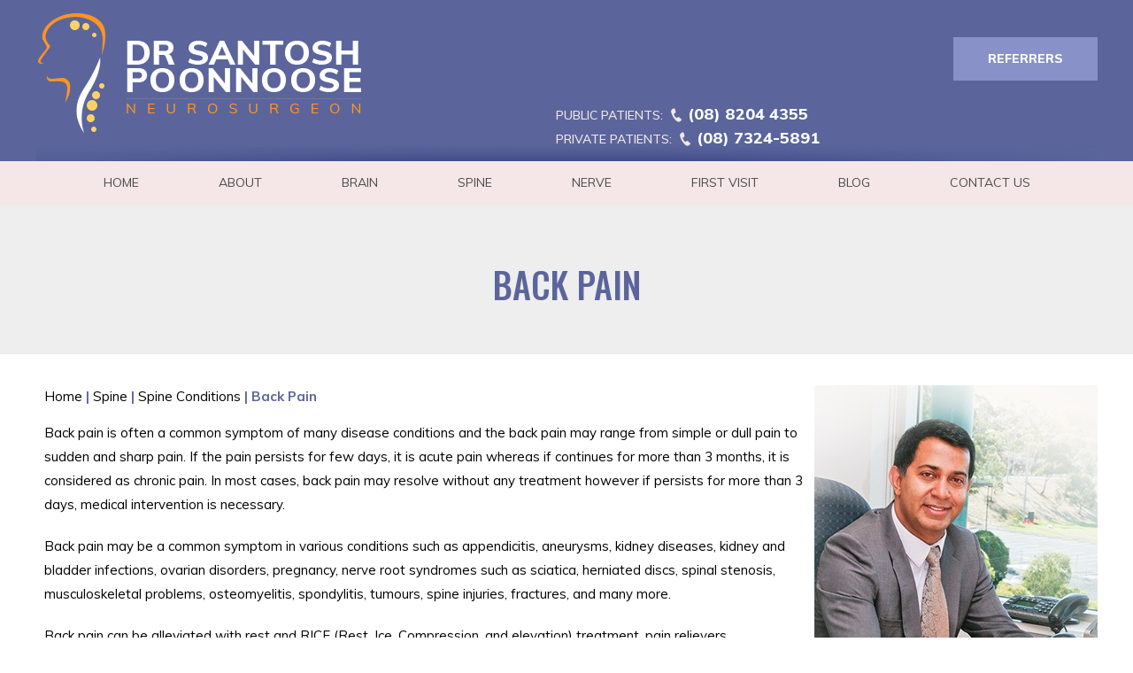

--- FILE ---
content_type: text/html
request_url: https://www.neurosurgeonadelaide.com.au/back-pain-spine-neuro-surgery-adelaide-sa.html
body_size: 4713
content:
<!DOCTYPE html>
<html lang="en">
<head>
<title>Back Pain Treatment Adelaide | Spine Injuries | Spine Fractures Adelaide SA</title>
<meta property="og:image" content="" />
<meta property="og:url" content="https://www.neurosurgeonadelaide.com.au/back-pain-spine-neuro-surgery-adelaide-sa.html" />
<meta property="og:description" content="" />
<meta property="og:title" content="" /><meta name="description" content="Dr Poonnoose in Adelaide, Victor Harbor and Adelaide, SA offers treatment for back pain, sciatica, herniated discs, spinal stenosis, musculoskeletal problems, spine injuries and fractures."><meta name="keywords" content="back pain treatment, spine injuries, spine fractures">
    <meta charset="UTF-8">
<meta content="SKYPE_TOOLBAR_PARSER_COMPATIBLE" name="SKYPE_TOOLBAR">
<meta name="viewport" content="width=device-width, initial-scale=1, minimum-scale=1, user-scalable=1" />
<link rel="icon" href="/images/favicon.ico" type="image/x-icon">
<link href="/css/ypo-style.css" rel="stylesheet" media="all" />
<link href="/css/style.css?v=1" rel="stylesheet" media="all" />
<script src="/js/jquery-3.4.1.min.js"></script>
<script src="/js/ypo-functions.js?v=1"></script>
<script src="/js/ypo-config.js?v=1"></script>

<meta name="geo.region" content="AU-SA" />
<meta name="geo.placename" content="Adelaide" />
<meta name="geo.position" content="-34.969044;138.661597" />
<meta name="ICBM" content="-34.969044, 138.661597" />

<meta name="geo.region" content="AU-SA" />
<meta name="geo.placename" content="Victor Harbor" />
<meta name="geo.position" content="-35.554558;138.623474" />

<!-- Google tag (gtag.js) -->
<script async src="https://www.googletagmanager.com/gtag/js?id=G-880ECDN3LL"></script>
<script>
  window.dataLayer = window.dataLayer || [];
  function gtag(){dataLayer.push(arguments);}
  gtag('js', new Date());

  gtag('config', 'G-880ECDN3LL');
</script>

<!-- Google Tag Manager -->
<script>(function(w,d,s,l,i){w[l]=w[l]||[];w[l].push({'gtm.start':
new Date().getTime(),event:'gtm.js'});var f=d.getElementsByTagName(s)[0],
j=d.createElement(s),dl=l!='dataLayer'?'&l='+l:'';j.async=true;j.src=
'https://www.googletagmanager.com/gtm.js?id='+i+dl;f.parentNode.insertBefore(j,f);
})(window,document,'script','dataLayer','GTM-NZP73Q6');</script>
<!-- End Google Tag Manager -->
<!-- Start cookies banner -->
<!--<script defer src="https://ckm.yourpractice.online/1935w36yvv3XxCl/script.js"></script>-->
<!-- End cookies banner -->
</head>
<body>
    <div id="Accessibility">
  <div class="dfwOff">
    <ul>
      <li class="adaOn"><a href="?dfw=on" aria-label="Switch to Accessibility View" title="Accessible Tool Options"><span data-icon="&#xf29a;"></span></a></li>
      <li class="adaClose"><a href="javascript:void(0);" id="adaClose" aria-label="Hide Accessible Options">Hide</a></li>
    </ul>
  </div>
  <div class="dfwOn">
    <div class="dfwHead">Accessibility Tools</div>
    <ul>
      <li id="dfw-WhiteMode"><a href="javascript:void(0);" aria-label="Light Mode" data-icon="&#xe826;">Light Mode</a></li>
      <li id="dfw-BlackMode"><a href="javascript:void(0);" aria-label="Contrast Mode" data-icon="&#xe827;">Contrast Mode</a></li>
      <li id="dfw-GreyMode"><a href="javascript:void(0);" aria-label="Grey Mode" data-icon="&#xe81c;">Grey Mode</a></li>
      <li class="fontPlus"><a href="javascript:void(0);" aria-label="Increase Font Size" data-icon="&#xe824;">Increase Font Size</a></li>
      <li class="fontMinus"><a href="javascript:void(0);" aria-label="Decrease Font Size" data-icon="&#xe823;">Decrease Font Size</a></li>
      <li class="fontReset"><a href="javascript:void(0);" aria-label="Make Font Reset" data-icon="&#xe825;">Reset Font Default</a></li>
      <li><a href="/accessibility.html" aria-label="More information about accessibility" accesskey="k" data-icon="&#xf29a;">Accessibility Options</a></li>
      <li class="adaOff"><a href="?dfw=off" aria-label="Reset to Normal Site View" data-icon="&#xf177;">Back to Main Site</a></li>
    </ul>
    <div class="dfwClose"><a href="javascript:void(0);" id="dfwClose" aria-label="close Accessible View">Hide</a></div>
  </div>
</div>

    <div id="Container">
        <!-- Google Tag Manager (noscript) -->
<noscript><iframe src="https://www.googletagmanager.com/ns.html?id=GTM-NZP73Q6"
height="0" width="0" style="display:none;visibility:hidden"></iframe></noscript>
<!-- End Google Tag Manager (noscript) -->


<header id="Header-Container" data-skip="Header">
  <div id="Header">
    <div class="table-div">
      <div class="table-cell logo"><a href='/' aria-label=""><img alt="" src="/images/santosh-poonnoose-logo.png" /></a></div>
      <div class="table-cell appoint">
       <div class="referrers"><a href="/referrers-spine-neuro-surgery-adelaide-sa.html">Referrers</a></div>
        <ul class="call-appoint"><li>Public Patients: <p class="tel1"></p></li>
        <li>Private Patients: <p class="tel2"></p></li></ul>
      </div>
    </div>
  </div>
</header>
        <nav id="Menu-Container" data-skip="Menu">
  <div id="Main-Menu">
    <ul class="menu">
      <li class="menu-home"><a href="/" accesskey="h">Home</a></li>
      <li class="menu-about"><a href="/dr-santosh-isaac-poonnoose-spine-neuro-surgery-adelaide-sa.html"
          accesskey="u">About</a>
        <ul>
          <li><a href="/dr-santosh-isaac-poonnoose-spine-neuro-surgery-adelaide-sa.html">Dr. Santosh Isaac Poonnoose</a>
          </li>
          <li><a href="/publications-spine-neuro-surgery-adelaide-sa.html">Publications</a></li>
          <li><a href="/contact-us-spine-neuro-surgery-adelaide-sa.html">Practice Locations</a></li>
        </ul>
      </li>
      <li class="menu-brain"><a href="/brain-neuro-surgery-adelaide-sa.html" accesskey="b">Brain</a></li>
      <li class="menu-spine"><a href="/spine-neuro-surgery-adelaide-sa.html" accesskey="s">Spine</a></li>
      <li class="menu-nerve"><a href="/nerve-spine-neuro-surgery-adelaide-sa.html" accesskey="n">Nerve</a></li>
      <li class="menu-first"><a href="/first-visit-spine-neuro-surgery-adelaide-sa.html" accesskey="v">First Visit</a>
        <ul>
          <li><a href="/first-visit-spine-neuro-surgery-adelaide-sa.html" accesskey="v">First Visit Guide</a></li>
          <li><a href="/patient-forms-and-downloads-spine-neuro-surgery-adelaide-sa.html">Patient Forms and
              Downloads</a></li>
          <!-- <li><a href="/billing-payment-information-spine-neuro-surgery-adelaide-sa.html">Billing / Payment Information</a></li>
          <li><a href="/insurance-information-spine-neuro-surgery-adelaide-sa.html">Insurance Information</a></li>  -->
        </ul>
      </li>
      <li class="menu-blog"><a href="/blog.html" accesskey="b">Blog</a></li>
      <li class="menu-contact"><a href="/contact-us-spine-neuro-surgery-adelaide-sa.html" accesskey="c">Contact Us</a>
        <ul>
          <li><a href="general-appointment-spine-neuro-surgery-adelaide-sa.html">General Appointment</a></li>
          <li><a href="online-appointment-spine-neuro-surgery-adelaide-sa.html">Online Appointment</a></li>
        </ul>
      </li>
    </ul>
  </div>
  <div id="Mobile-Menu">
    <div class="toggleMenu"><a href="javascript:void(0);">Menu<span data-icon="&#xf0c9;"></span></a></div>
    <div class="Wrapper"></div>
  </div>
</nav>
        <div id="Banner-Container-S" role="presentation">
                <h1>Back Pain</h1>
        </div>
        <div id="Content-Container" data-skip="Content">
            <div id="Content-Main">
                <div class="table-div">
                    <div id="Content" class="table-cell">
                        <article class="textMain ypocms ypo-clinical-content"><div class="navigation"><a href="/">Home</a> | <a href="spine-neuro-surgery-adelaide-sa.html">Spine</a> | <a href="spine-conditions-neuro-surgery-adelaide-sa.html">Spine Conditions</a> | Back Pain</div>

<p>Back pain is often a common symptom of many disease conditions and the back pain may range from simple or dull pain to sudden and sharp pain. If the pain persists for few days, it is acute pain whereas if continues for more than 3 months, it is considered as chronic pain. In most cases, back pain may resolve without any treatment however if persists for more than 3 days, medical intervention is necessary.</p>

<p>Back pain may be a common symptom in various conditions such as appendicitis, aneurysms, kidney diseases, kidney and bladder infections, ovarian disorders, pregnancy, nerve root syndromes such as sciatica, herniated discs, spinal stenosis, musculoskeletal problems, osteomyelitis, spondylitis, tumours, spine injuries, fractures, and many more.</p>

<p>Back pain can be alleviated with rest and RICE (Rest, Ice, Compression, and elevation) treatment, pain relievers, nonsteroidal anti-inflammatory drugs, corticosteroids, and physical therapy. However certain conditions causing severe pain may require surgical treatment. Treating underlying conditions offer the relief from back pain.</p>

<p class="hr">&nbsp;</p>

<h2 class="related-tabs">Spine Conditions</h2>

<div class="spine-conditions" id="spine-conditions">
<div id="services-list">&nbsp;</div>
</div>
</article>
                    </div>
                    <aside id="Sidebar" class="table-cell" data-skip="Sidebar">
    <div class="side-dr-prof">
        <img src="images/santosh-poonnoose-sidebar.jpg" alt="santosh-poonnoose">
        <div class="side-dr-prof-txt">
            <p class="side-dr-prof-one"><a href="/dr-santosh-isaac-poonnoose-spine-neuro-surgery-adelaide-sa.html">Santosh Isaac Poonnoose</a></p>
            <p class="side-dr-prof-two">Neurosurgeon</p>
            <div class="side-dr-prof-view"><a href="/dr-santosh-isaac-poonnoose-spine-neuro-surgery-adelaide-sa.html">View Profile</a></div>
        </div>
    </div>
    
    <div class="side-pat-rsrc">
        <div class="side-pat-rsrc-txt-title">Patient <br/><span>Resources</span></div>
                        <ul>
                            <li><a href="/first-visit-spine-neuro-surgery-adelaide-sa.html">Your First Visit Guide</a></li>
                            <li><a href="/patient-forms-and-downloads-spine-neuro-surgery-adelaide-sa.html">Forms and Downloads</a></li>
                           <!-- <li><a href="/billing-payment-information-spine-neuro-surgery-adelaide-sa.html">Payment Options</a></li>
                            <li><a href="/insurance-information-spine-neuro-surgery-adelaide-sa.html">Health Insurance</a></li>  -->
                        </ul>
    </div>
    
</aside>

                </div>
            </div>
        </div>
        <div id="map" data-skip="Address">
    <div id="map-sec">
        <div class="map-calvary map-txt">
            <p class="map-txt-one"><a href="/online-appointment-spine-neuro-surgery-adelaide-sa.html">Consultations</a></p>
            <p class="map-txt-two"><a href="/contact-us-spine-neuro-surgery-adelaide-sa.html#Calvary">Calvary Adelaide Hospital <span class="foot-loc-address">Level 5<br/> 120 Angas Street <br/> Adelaide <br/> SA 5001</span></a>
            
            
            </p>
        </div>
        <!--<div class="map-flinders map-txt">
            <p class="map-txt-one"><a href="/online-appointment-spine-neuro-surgery-adelaide-sa.html">Consultations</a></p>
            <p class="map-txt-two"><a href="/contact-us-spine-neuro-surgery-adelaide-sa.html#Flinders">Flinders Private Hospital <span class="foot-loc-address">Level 5<br/>Suite 501 <br>Flinders Private Hospital <br>SA 5042</span></a></p>
        </div>-->
        <div class="map-victor map-txt">
            <p class="map-txt-one"><a href="/online-appointment-spine-neuro-surgery-adelaide-sa.html">Consultations</a></p>
            <p class="map-txt-two"><a href="/contact-us-spine-neuro-surgery-adelaide-sa.html#Victor">Victor Harbour MedicalCentre <span class="foot-loc-address">Specialist suites <br>65 Ocean Street <br>Victor Harbor</span></a></p>
        </div>
    </div>
</div>
<div id="cred"  data-skip="Usefull Links">
    <div id="cred-sec">
        <ul class="table-div"> 
            <li class="table-cell"><a href="https://www.surgeons.org/en" target="_blank"><img src="images/cred-royal-australasian-college-of-surgeons.jpg" alt="royal-australasian-college-of-surgeons"></a></li>
            <li class="table-cell"><a href="http://www.flinders.sa.gov.au" target="_blank"><img src="images/cred-flinders-medical-centre.jpg" alt="flinders-medical-centre"></a></li>
            <li class="table-cell"><a href="https://www.cmch-vellore.edu/" target="_blank"><img src="images/cred-cmc-vellore.jpg" alt="cmc-vellore"></a></li>
            <li class="table-cell"><a href="https://www.calvarycare.org.au/adelaide-hospital/" target="_blank"><img src="images/cred-calvary-adelaide-hospital.jpg" alt="calvary-adelaide-hospital"></a></li>
            <li class="table-cell"><a href="https://www.nrf.com.au/" target="_blank"><img src="images/cred-nrf-logo.png" alt="Neurosurgical Research Foundation"></a></li>
        </ul>
    </div>
</div>

<footer id="Footer-Container" data-skip="Footer">
    <div id="Footer">
       <div  class="table-div">
    <div class="table-cell foot-menu">
        <div class="foot-title">Menu</div>
        <ul>
            <li><a href="\">Home</a></li>
            <li><a href="/dr-santosh-isaac-poonnoose-spine-neuro-surgery-adelaide-sa.html">About</a></li>
            <li><a href="/spine-neuro-surgery-adelaide-sa.html">Spine</a></li>
            <li><a href="/brain-neuro-surgery-adelaide-sa.html">Brain</a></li>
            <li><a href="/referrers-spine-neuro-surgery-adelaide-sa.html">Referrers</a></li>
            <li><a href="/first-visit-spine-neuro-surgery-adelaide-sa.html">First Visit</a></li>
        </ul>
    </div>
    <div class="table-cell foot-serv">
        <div class="foot-title">Services</div>
        <ul>
            <li><a href="/cervical-laminectomy-spine-neuro-surgery-adelaide-sa.html">Cervical Laminectomy</a></li>
            <li><a href="/lumbar-microdiscectomy-spine-neuro-surgery-adelaide-sa.html">Lumbar Microdiscectomy</a></li>
            <li><a href="/spinal-tumours-spine-neuro-surgery-adelaide-sa.html">Spinal Tumours</a></li>
            <li><a href="/brain-tumours-neuro-surgery-adelaide-sa.html">Brain Tumour</a></li>
            <li><a href="/specialties-spine-neuro-surgery-adelaide-sa.html">View More</a></li>
        </ul>
    </div>
    <div class="table-cell foot-qlinks">
        <div class="foot-title">Quick Links</div>
        <ul>
           <li><a href="/patient-handouts-spine-neuro-surgery-adelaide-sa.html">Patient Handouts</a></li>
            <li><a href="/disclaimer.php">Disclaimer</a></li>
            <li><a href="/privacy.php">Privacy</a></li>
            <li><a href="/sitemap.html">Sitemap</a></li>
            <li><a href="/ypo-showcase.php">Showcase</a></li>
<!--
            <li><a href="/feedback.html">Feedback</a></li>
            <li><a href="/tell-a-friend.html">Tell a Friend</a></li>
-->
            <li><a href="/contact-us-spine-neuro-surgery-adelaide-sa.html">Contact Us</a></li>
        </ul>
    </div>
    <div class="table-cell foot-connect">
        <div class="foot-title">Connect With Us</div>
        <div class="social-logo">
            <ul>
            <li class="facebook"><a href=" https://www.facebook.com/DrSantoshIsaacPoonnoose/" target="_blank" rel="nofollow" aria-label="Follow Dr on Facebook"><span>Facebook</span></a></li>
            <li class="twitter"><a href="https://twitter.com/DrPoonnoose" target="_blank" rel="nofollow" aria-label="Follow Dr on Twitter"><span>Twitter</span></a></li>
            <li class="youtube"><a href="http://www.youtube.com/DrSantoshPoonnoose" target="_blank" rel="nofollow" aria-label="Subscribe Dr on YouTube"><span>YouTube</span></a></li>
            
            </ul>
        </div>
        
       <div class="foot_search"><form name="search">
                <input name="string" id="string" type="text" placeholder="Website Search">
                <input class="submit" id="search_submit"  type="submit">
     </form></div>
        <div class="foot-lang">
             <div class="ggl-translt">
                        <div id="google_translate_element"></div>
                        <script>
                            function googleTranslateElementInit() {
                                new google.translate.TranslateElement({
                                    pageLanguage: 'en',
                                    layout: google.translate.TranslateElement.InlineLayout.SIMPLE

                                }, 'google_translate_element');
                            }
                        </script>
                        <script src="https://translate.google.com/translate_a/element.js?cb=googleTranslateElementInit"></script>
                    </div></div>
    </div></div>
          
          <div class="table-div footer-bottom">
        <div class="copyrights">
            <span><a href="https://goo.gl/maps/Pt6Mm4Re2o8ijJw76" target="_blank">&copy; Dr Santosh Poonnoose Neurosurgeon Spinal Surgery, Adelaide SA</a></span>
        </div>
        
        <div class="ypo-logo">
            <a href="https://www.yourpracticeonline.net/" target="_blank"><img alt="Your Practice Online" src="/images/your-practice-online-logo.png" /></a>
        </div></div>
  </div>
</footer>
    </div>
    <script src="/js/responsiveslides.js"></script>
<script src="/js/jquery.flexisel.js"></script>
<script src="/js/easy-responsive-tabs.js"></script>
<script src="/js/functions.js"></script>

</body>
</html>

--- FILE ---
content_type: text/css
request_url: https://www.neurosurgeonadelaide.com.au/css/ypo-style.css
body_size: 5794
content:
@font-face {
    font-family: 'fontello';
    src: url(fonts/fontello.eot);
    src: url(fonts/fontello.eot#iefix) format("embedded-opentype"), url(fonts/fontello.woff) format("woff"), url(fonts/fontello.ttf) format("truetype"), url(fonts/fontello.svg#fontello) format("svg");
    font-weight: 400;
    font-style: normal
}
body,h1,h2,h3,h4,h5,h6,p,ol,ul,li{margin:0;padding:0}
body{overflow-x:hidden;overflow-y:scroll;position:relative;font:normal 15px/25px Muli}
ul li{list-style:none}
img{border:0;max-width:100%;vertical-align:middle}
a,a:hover{text-decoration:none;color:inherit}
*,::after,::before{-webkit-box-sizing:border-box;-khtml-box-sizing:border-box;-moz-box-sizing:border-box;-ms-box-sizing:border-box;-o-box-sizing:border-box;box-sizing:border-box}
a:focus{outline:1px dotted #000}
a:focus-within{outline:1px dotted #000}
.font-icon::before{content:attr(data-icon);font-family:"fontello"}
.hr{padding:10px 0;background:url(/images/hr-b.gif) repeat-x left center}
.tel1,.tel2,.tel3,.tel4,.tel5,.tel6,.tel7,.tel8,.tel9{display:inline-block}
.clear-float{clear:both}
.nodisplay{display:none}
.fluid-div,.theme-L,.theme-R{width:100%;height:100%}
.theme-L,.theme-R{position:absolute;z-index:1;padding:0;margin:0;top:0}
.theme-L{left:-100%}
.theme-R{right:-100%}
.table-div,.form-table{width:100%;display:table;table-layout:fixed}
.table-row,.form-row{display:table-row}
.table-cell,.form-cell{display:table-cell;vertical-align:top}
.img-l{float:left}
.img-r{float:right}
.img-c,.textCenter{text-align:center}
.videoBorder,.multiBorder{position:relative;margin:15px auto}
.videoBorder{width:90%;padding:54% 0 0}
.videoBorder iframe,.videoBorder embed{position:absolute;margin:0;padding:0;border:4px solid #333;width:100%;height:100%;top:0;left:0;z-index:1}
.multiBorder{width:100%}
.multiBorder iframe,.multiBorder embed{margin:0;padding:0;border:0;width:100%}
.rslides{width:100%;height:100%;position:relative}
.rslides .slider{display:none;width:100%;height:100%;position:absolute;left:0;top:0;-webkit-backface-visibility:hidden;backface-visibility:hidden}
#Banner{position:relative}
.Banner-Tabs{position:absolute;z-index:9}
.Banner-Tabs li a{display:block;width:100%;height:100%}
.Banner-Tabs li span{font:normal 10px/20px Verdana,Arial,Helvetica,sans-serif;color:#000;background:rgba(255,255,255,0.7);position:absolute;z-index:1;display:none;width:100%;padding:0 3px;left:0;bottom:100%}
.Banner-Tabs li a:hover span,.Banner-Tabs li.Banner_here a span{display:block}
.Banner_auto,.Banner_nav{position:absolute;z-index:9;display:block;width:20px;height:20px;bottom:5px;text-align:center}
.Banner_auto{left:30px}
.Banner_auto span,.Banner_nav span{position:absolute;z-index:1;display:none;background:rgba(255,255,255,0.7);bottom:100%;font:normal 12px/20px Verdana,Arial,Helvetica,sans-serif;color:#000;padding:2px 5px 5px}
.Banner_auto span{left:50%;-webkit-transform:translate(-50%,0);transform:translate(-50%,0)}
.slidePrev::before,.slideNext::before,.slidePlay::before,.slidePause::before{font-family:'fontello'}
.slidePlay::before{content:'\e815'}
.slidePause::before{content:'\e814'}
.slidePrev::before{content:'\e80e'}
.slideNext::before{content:'\e810'}
.Banner_auto:hover span,.Banner_nav:hover span{display:block}
.nbs-flexisel-container{position:relative;max-width:100%}
.nbs-flexisel-ul{position:relative;width:99999px;margin:0;padding:0;text-align:center;overflow:auto;display:none}
.nbs-flexisel-inner{position:relative;overflow:hidden;margin:0 auto;width:95%}
.nbs-flexisel-item{float:left;margin:0;padding:0;cursor:pointer;position:relative}
.nbs-flexisel-item img{cursor:pointer;position:relative;margin:10px 0}
.nbs-flexisel-nav-left,.nbs-flexisel-nav-right{position:absolute;z-index:99;margin:0;padding:0;top:0;height:100%;width:20px;cursor:pointer}
.nbs-flexisel-nav-left,.nbs-flexisel-nav-left::before{left:0}
.nbs-flexisel-nav-right,.nbs-flexisel-nav-right::before{right:0}
.nbs-flexisel-nav-left::before,.nbs-flexisel-nav-right::before{font:normal 20px/30px fontello;position:absolute;text-align:center;top:50%;-webkit-transform:translate(0,-50%);transform:translate(0,-50%)}
.nbs-flexisel-nav-left::before{content:'\e80e'}
.nbs-flexisel-nav-right::before{content:'\e810'}
.nbs-flexisel-nav-left.disabled,.nbs-flexisel-nav-right.disabled{opacity:.4}
#Scroller{cursor:pointer;right:5px;position:fixed;z-index:9999;width:42px;height:42px;text-align:center;bottom:10px;display:none;opacity:.7}
#Scroller:hover{opacity:1}
#Scroller span{font:normal 12px/20px Verdana,Arial,Helvetica,sans-serif;background:rgba(255,255,255,1);position:absolute;right:95%;z-index:-1;padding:0 15px 0 10px;top:50%;-webkit-transform:translate(0,-50%);transform:translate(0,-50%);display:none}
#Scroller:hover span{display:block}
#Scroller a{display:block;width:100%;height:100%;position:relative;z-index:1}
#Scroller a::before{position:absolute;z-index:9;left:50%;top:50%;font-family:'fontello';-webkit-transform:translate(-50%,-50%);transform:translate(-50%,-50%);font-size:16px}
#Scroller.scrollUp a::before{content:'\e80f'}
#Scroller.scrollDown a::before{content:'\e80d'}
#Container{overflow:hidden}
#Content,#Sidebar{position:relative}
header.stickyHeader{width:100%;z-index:999;position:absolute;top:0}
header.stickyHeader,header.stickyHeader.stickyAnimate{-webkit-transition:all .2s ease;transition:all .2s ease}
header.stickyHeader.stickyAnimate{position:fixed}
#Main-Menu{display:block}
#Mobile-Menu{display:none}
.menu{font-size:0}
.menu li{display:inline-block;vertical-align:top;position:relative;text-align:center}
.menu li a{display:block}
.menu ul{position:absolute;z-index:999;left:0;display:none}
.menu ul ul{left:100%;top:0}
.menu ul li{height:auto;text-align:left;display:block}
.menu li:hover > ul,.menu li:focus > ul{display:block}
.menu li:focus-within > ul{display:block}
.menu li:last-child ul{right:0;left:auto}
.menu li:last-child li ul,.menu li:last-child li:last-child ul{right:100%}
.toggleMenu{text-align:center;padding:2px}
.toggleMenu a{display:block;padding:5px;color:#000000}
.toggleMenu span{display:inline-block;vertical-align:middle;margin:0 10px;width:40px;height:30px;font-size:26px;line-height:30px}
.parentMenu li{position:relative;overflow:hidden;border-bottom:1px solid #5b659c}
.parentMenu li:hover,.parentMenu li.actMenu{background:#f5e7e7}
.parentList > .dropMenu::after,.parentList .subparentList > .dropMenu::after{color:#000000}
.parentMenu li li:hover{background:#5b659c}
.parentMenu li a{padding:10px 5px 10px 10px;display:block;position:relative;z-index:1;color:#000}
.parentMenu li ul{display:none}
.parentMenu li ul li a{padding:10px 5px 10px 20px}
.parentMenu li li ul li a{padding:10px 5px 10px 40px}
.parentMenu li li li ul li a{padding:10px 5px 10px 60px}
.parentMenu li li li li ul li a{padding:10px 5px 10px 80px}
.dropMenu{width:100%;position:absolute;right:0;top:0;z-index:0;display:block;cursor:pointer}
.dropMenu::after{font-family:'fontello';position:absolute;right:15px;top:50%;-webkit-transform:translate(0,-50%);-moz-transform:translate(0,-50%);-ms-transform:translate(0,-50%);-o-transform:translate(0,-50%);transform:translate(0,-50%)}
.parentMenu li.parentList > a:first-child,.parentMenu li li.subparentList > a:first-child{display:inline-block}
.parentList > .dropMenu::after,.parentList .subparentList > .dropMenu::after{content:'\e810'}
.parentList:hover > .dropMenu::after,.parentList.actMenu > .dropMenu::after,.parentList .subparentList:hover > .dropMenu::after,.parentList .subparentList.actMenu > .dropMenu::after{content:'\e80d'}
.Wrapper{z-index:9999}
.Wrapper.mobileMenu{position:absolute;width:100%;left:0;display:none;background:#5b659c}
.Wrapper.slideMenu{position:fixed;width:90%;top:0;display:block;height:100%;overflow-y:scroll}
#Container.slideLeft .Wrapper.slideMenu{left:-90%;-webkit-transition:left .9s ease-in-out;-moz-transition:left .9s ease-in-out;-ms-transition:left .9s ease-in-out;-o-transition:left .9s ease-in-out;transition:left .9s ease-in-out}
#Container.slideLeft .Wrapper.slideMenu.showMenu{left:0}
#Container.slideRight .Wrapper.slideMenu{right:-90%;-webkit-transition:right .9s ease-in-out;-moz-transition:right .9s ease-in-out;-ms-transition:right .9s ease-in-out;-o-transition:right .9s ease-in-out;transition:right .9s ease-in-out}
#Container.slideRight .Wrapper.slideMenu.showMenu{right:0}
#Container.slideLeft{left:0;-webkit-transition:left .9s ease-in-out;-moz-transition:left .9s ease-in-out;-ms-transition:left .9s ease-in-out;-o-transition:left .9s ease-in-out;transition:left .9s ease-in-out}
#Container.slideLeft.slideContainer{left:90%;background:rgba(0,0,0,0.4)}
#Container.slideRight{right:0;-webkit-transition:right .9s ease-in-out;-moz-transition:right .9s ease-in-out;-ms-transition:right .9s ease-in-out;-o-transition:right .9s ease-in-out;transition:right .9s ease-in-out}
#Container.slideRight.slideContainer{right:90%;background:rgba(0,0,0,0.4)}
.menuClose{position:absolute;z-index:9;right:0;background:rgba(0,0,0);width:70px}
.menuClose a{display:block;padding:5px 20px 5px 10px;color:#fff}
.menuClose a span::before{font-family:'fontello';content:'\e816';position:absolute;right:5px;top:5px}
.Wrapper .socialIcons,.Wrapper .socialIcons ul,.Wrapper .socialIcons li{margin:0;padding:0}
.Wrapper .socialIcons li{display:inline-block;vertical-align:top}
.navigation{font-weight:700}
.navigation a{font-weight:400}
.textMain p{padding:5px 0 15px}
.textMain ul{padding:0 0 10px}
.textMain ol{padding:0 0 10px 30px}
.textMain ul li,.textMain ol ul li{background:url(/images/bullet-b.gif) no-repeat 10px 15px;padding:5px 5px 5px 30px}
.textMain ol li{padding:5px;list-style:decimal}
.textMain ul ul,.textMain ol ol{padding:0 5px 5px 20px}
.textMain ul ul li{background:none;padding:5px;list-style:circle}
.textMain ol ol li{padding:5px;list-style-type:lower-alpha}
.textMain ol ul li{list-style:none}
.textMain ul ul ul li{list-style:square}
.textMain ol ol ol li{list-style:lower-roman}
.textMain li p{padding:5px}
.textMainBold,.textMain strong{font-weight:700}
.textMain p.textMainBold{padding:15px 0 5px}
.textMain em{font-style:italic}
.PDFtext{font:normal 12px Verdana,Arial,Helvetica,sans-serif;color:#999}
.mandatory{font:normal 14px Verdana,Arial,Helvetica,sans-serif;color:red}
.ypo-showcase{position:absolute;bottom:10px;left:10px}
.showcase{padding:5px;border:1px solid #003263}
.ypo-l{padding:10px;background:#fff;text-align:right}
.ypo-r{background:#efefef;padding:10px;text-align:left}
.ypo-l img,.ypo-r img{border:1px solid #003263;padding:2px}
.ypo-l img{margin:0 15px 10px 0;float:left}
.ypo-r img{margin:0 0 10px 15px;float:right}
.textMain .blog-posts ul,.textMain .blog-posts li,.textMain .pagelet-posts ul,.textMain .pagelet-posts li{margin:0;padding:0;background:none}
.textMain .blog-posts li,.textMain .pagelet-posts li{padding:15px 0;border-bottom:1px solid #ccc}
.textMain .blog-posts li h3 a,.textMain .pagelet-posts li h3 a{text-decoration:none}
.textMain .blog-posts li p,.textMain .pagelet-posts li p{padding:10px 0!important;margin:0!important}
.textMain .blog-posts li .read-more,.textMain .pagelet-posts li .read-more{display:inline-block}
.textMain .blog-posts li .read-more a,.textMain .pagelet-posts li .read-more a{display:block;padding:10px 15px;border:2px solid #333;border-radius:10px;text-decoration:none}
.mediaList{margin:0;padding:10px 0}
.textMain .mediaList ul{margin:0;padding:0}
.textMain .mediaList li{display:inline-block;list-style:none;padding:0;margin:5px 3px;border-radius:5px;background:none;border:2px solid #ccc}
.mediaList li a{display:block;padding:5px 10px;text-decoration:none}
.mediaList li a::before{font-family:'fontello';margin-right:10px}
.info a::before{content:'\e80b'}
.video a::before{content:'\e808'}
.accordion{margin:10px 0}
.accordTitle,.textMain .accordTitle{padding:0;margin:2px 0;letter-spacing:1px;position:relative;cursor:pointer;border:2px solid #ccc}
.accordTitle::after,.textMain .accordTitle::after{font-family:'fontello';position:absolute;right:10px;top:50%;-webkit-transform:translate(0,-50%);-moz-transform:translate(0,-50%);-ms-transform:translate(0,-50%);-o-transform:translate(0,-50%);transform:translate(0,-50%);content:'\e80b'}
.accordTitle.showAccord::after,.textMain .accordTitle.showAccord::after{content:'\e80c'}
.accordTitle a,.textMain .accordTitle a{padding:5px 10px;display:inline-block;text-decoration:none}
.accordContent,.textMain .accordContent{display:none;padding:10px;border:2px solid #ccc}
.subList{padding:10px 0}
.textMain .subList ul,.textMain .subList li{padding:0;margin:0;background:none}
.textMain .subList li{color:#fff;display:inline-block;vertical-align:top;padding:2px;margin:3px 0;width:48%;min-width:200px;background:none;border:2px solid #ccc}
.textMain .subList li a{display:block;padding:5px 15px;text-decoration:none}
.relList{padding:10px 0}
.textMain .relList ul,.textMain .relList li{padding:0;margin:0;background:none}
.textMain .relList li{display:inline-block;vertical-align:top;padding:2px;margin:3px 0}
.textMain .relList li a{display:block;text-decoration:none}
.social-logo li{display:inline-block;vertical-align:top}
.social-logo li span{display:none}
.notImg{width:100px;height:100px;border-radius:50%;font:normal 60px/100px Verdana,Arial,Helvetica,sans-serif;margin:0 auto;text-align:center}
.notImg::before{font-family:'fontello';line-height:100px;content:'\e817'}
.textMain .notFound{font:normal 20px/30px Verdana,Arial,Helvetica,sans-serif;text-align:center;padding:50px 0}
.textMain .notFound h2{font:normal 100px/120px Verdana,Arial,Helvetica,sans-serif}
.textMain .notFound h2 span{font:normal 50px/60px Verdana,Arial,Helvetica,sans-serif}
.thankImg{width:100px;height:100px;border-radius:50%;font:normal 60px/100px Verdana,Arial,Helvetica,sans-serif;background:#060;color:#fff;margin:0 auto;text-align:center}
.dfw-whitemode .thankImg{background:#00e;color:#fff}
.dfw-blackmode .thankImg{background:#fc0;color:#000}
.thankImg::before{font-family:'fontello';line-height:100px;content:'\e813'}
.textMain .thankYou{font:normal 16px/30px Verdana,Arial,Helvetica,sans-serif;text-align:center;padding:50px 0}
.textMain .thankYou h2{font:normal 60px/100px Verdana,Arial,Helvetica,sans-serif}
.textMain .thankYou h2 span{font:normal 60px/100px Verdana,Arial,Helvetica,sans-serif;display:inline-block;color:#060}
.pdf-icon::before{font-family:'fontello';content:'\f1c1';color:red;font-size:20px;margin-right:10px}
.textMain ul.pdf-list li::before{font-family:'fontello';content:'\f1c1';color:red;font-size:20px;margin-right:10px}
.textMain ul.pdf-list li{padding:0 0 0 10px;background:none;margin-bottom:12px}
.textMain ul.pdf-list li a{color:#000}
.adobe{background:url(/images/adobe.png) no-repeat 10px 10px #f8f8f8;border:1px solid #d7d7d7;max-width:450px;position:relative;font:400 11px/14px Verdana,Arial,Helvetica,sans-serif;padding:5px 10px 10px 50px;z-index:99;margin:30px 0 10px}
.adobe span{font-weight:600;display:block}
.textMain .adobeMore{background:#e11c23;display:inline-block;vertical-align:top;text-transform:uppercase;font:600 11px/14px Verdana,Arial,Helvetica,sans-serif}
.textMain .adobeMore a{padding:10px 20px;display:block;text-decoration:none;color:#fff}
.textMain .adobeMore a:hover{color:#fff}
.adobeRec{background:#e11c23;color:#fff;position:absolute;top:-26px;padding:5px 15px 5px 25px;left:-10px}
.adobeRec::before{content:'';z-index:2;position:absolute;bottom:-20px;left:0;border-top:10px solid #e11c23;border-left:10px solid transparent;border-bottom:10px solid transparent}
.dfwOff,.dfwOn{display:none}
.dfwActive.dfwOff,.dfwActive.dfwOn{display:block}
.dfwOff{position:fixed;z-index:99999;left:5px;bottom:20px;width:50px;height:50px}
.dfwOff li{position:absolute}
.dfwOff.adaHide{left:-40px}
.adaOn{width:100%;height:100%;z-index:1}
.adaOn span{width:100%;height:100%;display:block;font-family:'fontello';font-size:30px}
.adaOn span::before{position:absolute;top:50%;left:50%;-webkit-transform:translate(-50%,-50%);transform:translate(-50%,-50%)}
.adaClose{font:bold 11px/24px Verdana,Arial,Helvetica,sans-serif;color:#fff;left:50%;top:50%;-webkit-transform:translate(-50%,-50%);transform:translate(-50%,-50%)}
.adaClose a{border-radius:5px;display:block;padding:0 8px;background:#003263}
.dfwOff:hover .adaClose,.dfwOff:focus .adaClose{left:85%;-webkit-transform:translate(0,-50%);transform:translate(0,-50%)}
.dfwOff:focus-within .adaClose{left:85%;-webkit-transform:translate(0,-50%);transform:translate(0,-50%)}
.dfwClose{position:absolute;font:bold 11px/24px Verdana,Arial,Helvetica,sans-serif;left:50%;top:0;z-index:-1}
.dfwClose a{border-radius:0 5px 5px 0;display:block;padding:0 8px;background:#fff;border:1px solid #000;color:#000}
.dfw-whitemode .dfwClose a{background:#000;border:1px solid #000;color:#fff}
.dfw-blackmode .dfwClose a{background:#fff;border:1px solid #fff;color:#000}
.dfw-greymode .dfwClose a{background:#ccc;border:1px solid #000;color:#000}
.dfwOn.dfwActive.dfwHide .dfwClose{visibility:visible;left:70%}
.dfwOn.dfwActive.dfwHide .dfwClose a{padding:0 30px 0 8px}
.dfwOn.dfwActive.dfwHide .dfwClose a::before{position:absolute;z-index:1;content:'\f29a';left:calc(100% - 24px);top:50%;-webkit-transform:translate(0,-50%);transform:translate(0,-50%);font:400 20px/24px fontello}
.dfwOn:hover .dfwClose,.dfwOn:focus .dfwClose,.dfwOn.dfwActive.dfwHide:hover .dfwClose,.dfwOn.dfwActive.dfwHide:focus .dfwClose{left:100%}
.dfwOn:focus-within .dfwClose,.dfwOn.dfwActive.dfwHide:focus-within .dfwClose{left:100%}
.dfwOn{position:fixed;left:0;top:50%;-webkit-transform:translate(0,-50%);transform:translate(0,-50%);font:normal 12px/20px Verdana,Arial,Helvetica,sans-serif;z-index:9999;width:200px;background:#fff;border:1px solid #000;color:#000}
.dfwOn.dfwHide{left:-200px}
.dfwOn li{border-bottom:1px dotted #ccc}
.dfwOn li:last-child{border-bottom:none}
.dfwOn li a{padding:10px 15px;display:block}
.dfwOn li a::before{margin-right:10px}
.dfw-whitemode .dfwOn{background:#fff;border:1px solid #000;color:#000}
.dfw-blackmode .dfwOn{background:#000;border:1px solid #fff;color:#fff}
.dfwOff,.dfwOff.adaHide,.adaClose,.dfwOff:hover .adaClose,.dfwOff:focus .adaClose,.dfwClose,.dfwOn:hover .dfwClose,.dfwOn:focus .dfwClose,.dfwOn.dfwActive.dfwHide:hover .dfwClose,.dfwOn.dfwActive.dfwHide:focus .dfwClose,.dfwOn,.dfwOn.dfwHide{-webkit-transition:all .5s ease-in-out;transition:all .5s ease-in-out}
.dfwOff:focus-within .adaClose,.dfwOn:focus-within .dfwClose,.dfwOn.dfwActive.dfwHide:focus-within .dfwClose{-webkit-transition:all .5s ease-in-out;transition:all .5s ease-in-out}
.dfwHead{font:bold 14px/20px Verdana,Arial,Helvetica,sans-serif;padding:15px;position:relative;z-index:1;background:#fff}
.dfw-whitemode .dfwHead,.dfw-whitemode .dfwHide{background:#fff;color:#000}
.dfw-blackmode .dfwHead,.dfw-blackmode .dfwHide{background:#000;color:#fff}
.dfw-greymode #Container{-webkit-filter:grayscale(100%);filter:grayscale(100%)}
.dfw-invertmode #Container{-webkit-filter:invert(100%);filter:invert(100%)}
.dfw-whitemode .dfwHide a{border:2px solid #000}
.dfw-blackmode .dfwHide a{border:2px solid #fff}
.dfwHide .dfwHide{right:-10px}
.dfwHide .dfwHide a{padding-left:20px}
.dfwHide.dfwOn:hover .dfwHide,.dfwHide.dfwOn:focus .dfwHide{right:-65px}
.dfwHide.dfwOn:focus-within .dfwHide{right:-65px}
.dfwHide.dfwOn:hover .dfwHide a,.dfwHide.dfwOn:focus .dfwHide a{padding-left:50px}
.dfwHide.dfwOn:focus-within .dfwHide a{padding-left:50px}
.dfw-skip{overflow:hidden;vertical-align:top;right:5px;top:0;position:absolute;font:normal 12px/20px Verdana,Arial,Helvetica,sans-serif;display:none;z-index:99;padding:2px}
#skip-header.dfw-skip{top:0}
#skip-sidebar.dfw-skip{right:0}
.dfw-skip a{display:block;padding:0 5px}
.dfw-whitemode #Container,.dfw-whitemode #Container:not(a){color:#000}
.dfw-whitemode #Container a,.dfw-whitemode #Container * a,.dfw-whitemode #Container a:hover,.dfw-whitemode #Container * a:hover,.dfw-whitemode #dfw-WhiteMode.dfw-active a{color:#00e}
.dfw-blackmode #Container,.dfw-blackmode #Container:not(a){color:#fff}
.dfw-blackmode #Container a,.dfw-blackmode #Container * a,.dfw-blackmode #Container a:hover,.dfw-blackmode #Container * a:hover,.dfw-blackmode #dfw-BlackMode.dfw-active a{color:#fc0}
.dfw-greymode #Container,.dfw-greymode #Container:not(a){color:#333}
.dfw-greymode #Container a,.dfw-greymode #Container * a,.dfw-greymode #Container a:hover,.dfw-greymode #Container * a:hover,.dfw-greymode #dfw-GreyMode.dfw-active a{color:#000}
.accessible_on .theme-L,.accessible_on .theme-R,.accessible_on #Container::after,.accessible_on #Container::before,.accessible_on .menu li.menu-home a::before{display:none}
.accessible_on .social-logo li span,.accessible_on #Content,.accessible_on #Sidebar,.accessible_on .dfw-skip{display:block}
.dfw-whitemode,.dfw-whitemode .dfw-skip{background:#fff}
.dfw-blackmode,.dfw-blackmode .dfw-skip{background:#000}
.dfw-greymode .dfw-skip,.dfw-greymode #dfw-GreyMode.dfw-active a,.dfw-greymode .menu ul,.dfw-greymode .Wrapper{background:#ccc}
.dfw-whitemode .menu ul,.dfw-whitemode .Wrapper{background:#eee}
.dfw-blackmode .menu ul,.dfw-blackmode .Wrapper,.dfw-blackmode .textMain .useFul li span,.dfw-greymode .notImg,.dfw-greymode .thankImg{background:#333}
.dfw-whitemode .notImg,.dfw-whitemode .thankImg{background:#00e}
.dfw-blackmode .notImg,.dfw-blackmode .thankImg{background:#fc0}
.accessible_on .textMain,.accessible_on .textMain h1,.accessible_on .textMain h1 span,.accessible_on .textMain h2,.accessible_on .textMain h2 span,.accessible_on .textMain h3,.accessible_on .textMain h3 span,.accessible_on .textMain h4,.accessible_on .textMain h4 span,.accessible_on .navigation,.accessible_on .PDFtext,.accessible_on .notFound{color:inherit!important}
.accessible_on .parentMenu li,.accessible_on .textMain .relList li,.accessible_on .textMain .subList li,.accessible_on .ypo-l,.accessible_on .ypo-r,.accessible_on .textMain ul ul li,.accessible_on .menu-home a,.accessible_on .textMain .mediaList li,.accessible_on .menu li li,.accessible_on .textMain .useFul li{background:none!important}
.dfw-whitemode .dfw-skip,.dfw-whitemode .showcase,.dfw-whitemode .ypo-l img,.dfw-whitemode .ypo-r img{border:1px solid #000}
.dfw-blackmode .dfw-skip,.dfw-blackmode .showcase,.dfw-blackmode .ypo-l img,.dfw-blackmode .ypo-r img{border:1px solid #fff}
.dfw-greymode .dfw-skip,.dfw-greymode .showcase,.dfw-greymode .ypo-l img,.dfw-greymode .ypo-r img{border:1px solid #333}
.dfw-whitemode .textMain .mediaList li,.dfw-whitemode .textMain .relList li,.dfw-whitemode .textMain .subList li{border:2px solid #000}
.dfw-blackmode .textMain .mediaList li,.dfw-blackmode .textMain .relList li,.dfw-blackmode .textMain .subList li,.dfw-blackmode .cookie-main li.cookie-button a{border:2px solid #fff}
.dfw-greymode .textMain .mediaList li,.dfw-greymode .textMain .relList li,.dfw-greymode .textMain .subList li,.dfw-greymode .cookie-main li.cookie-button a{border:2px solid #333}
.dfw-whitemode .videoBorder iframe{border:4px solid #000}
.dfw-blackmode .videoBorder iframe{border:4px solid #fff}
.dfw-greymode .videoBorder iframe{border:4px solid #333}
.dfw-whitemode .ypo-l,.dfw-whitemode .ypo-r,.dfw-whitemode .accordContent,.dfw-whitemode .textMain .accordContent{border-bottom:1px dashed #000}
.dfw-blackmode .ypo-l,.dfw-blackmode .ypo-r,.dfw-blackmode .accordContent,.dfw-blackmode .textMain .accordContent{border-bottom:1px dashed #fff}
.dfw-greymode .ypo-l,.dfw-greymode .ypo-r,.dfw-greymode .accordContent,.dfw-greymode .textMain .accordContent{border-bottom:1px dashed #333}
.accessible_on .social-logo,.accessible_on .social-logo li,.accessible_on .menu li.menu-home{width:auto}
.accessible_on .social-logo li{height:auto}
.accessible_on .social-logo li a{padding:5px 10px}
.accessible_on a:focus{outline:2px solid red}
.accessible_on a:focus-within{outline:2px solid red}
.dfw-whitemode .hr,.dfw-greymode .hr{background:url(/images/hr-b.gif) repeat-x left center}
.dfw-blackmode .hr{background:url(/images/hr-w.gif) repeat-x left center}
.dfw-whitemode .ypo-logo img{-webkit-filter:invert(100%);filter:invert(100%)}
.dfw-blackmode .ypo-logo img{-webkit-filter:invert(0);filter:invert(0)}
.dfw-whitemode .textMain ul li{background:url(/images/bullet-b.gif) no-repeat 15px 15px}
.dfw-blackmode .textMain ul li{background:url(/images/bullet-w.gif) no-repeat 15px 15px}
.dfw-whitemode #Container.slideRight.slideContainer,.dfw-whitemode #Container.slideLeft.slideContainer{background:rgba(0,0,0,0.4)}
.dfw-blackmode #Container.slideRight.slideContainer,.dfw-blackmode #Container.slideLeft.slideContainer{background:rgba(255,255,255,0.4)}
.dfw-greymode #Container.slideRight.slideContainer,.dfw-greymode #Container.slideLeft.slideContainer{background:rgba(204,204,204,0.4)}
.accessible_on .accordTitle,.accessible_on .textMain .accordTitle{border:none;padding:10px 0;margin:0}
.accessible_on .accordContent,.accessible_on .textMain .accordContent{border:none;display:block;padding:0;margin:0}
.dfw-blackmode .gdpCookie{background:rgba(0,0,0,0.8);color:#fff;border:1px solid #fff}
.dfw-greymode .gdpCookie{background:rgba(204,204,204,0.8);color:#333;border:1px solid #333}
.dfw-whitemode .logo,.dfw-greymode .logo,.accessible_on .ypo-logo{filter:invert(35%)}
.accessible_on #Header-Container,.accessible_on .referrers a,.accessible_on #Menu-Container,.accessible_on .menu li li a:hover,.accessible_on #services,.accessible_on .services-blk > div,.accessible_on #profile,.accessible_on .prof-text,.accessible_on .dr-choose,.accessible_on #back-pain,.accessible_on #brain-surg,.accessible_on #pat-rsrc,.accessible_on .pat-rsrc-txt,.accessible_on .pat-rsrc-txt-title,.accessible_on .pat-rsrc-txt ul li,.accessible_on #map,.accessible_on #Footer-Container,.accessible_on .social-logo li,.accessible_on #Banner-Container-S,.accessible_on .side-dr-prof-view a,.accessible_on .side-pat-rsrc,.accessible_on .side-pat-rsrc-txt-title,.accessible_on .dr-profile-pg,.accessible_on .dr-profile-pg .accordion .accordTitle,.accessible_on .dr-profile-pg .accordion .accordContent,.accessible_on .spl-pg-title,.accessible_on .spl-pg-blk,.accessible_on .services-blk p a{background:none!important}
.accessible_on #Header-Container,.accessible_on #Menu-Container,.accessible_on #services,.accessible_on #profile,.accessible_on #back-pain,.accessible_on #brain-surg,.accessible_on #pat-rsrc,.accessible_on #map,.accessible_on #cred,.accessible_on #Banner-Container-S,.accessible_on #Content-Container{border-bottom:1px solid #ccc}
.acce.accessible_on ssible_on .menu > li:before,.accessible_on .services-blk p a:before,.accessible_on .prof-pic,.accessible_on .dr-choose:before,.accessible_on .profile-title br,.accessible_on .back-pain-title br,.accessible_on .brain-surg-title br,.accessible_on .brain-surg-empty,.accessible_on .pat-rsrc-txt-title br,.accessible_on .profile-mobile,.accessible_on .spl-pg-title:before{display:none}
.accessible_on .call-appoint li,.accessible_on .prof-text *,.accessible_on .profile-title *,.accessible_on #back-pain *,.accessible_on #brain-surg *,.accessible_on .pat-rsrc-txt-title,.accessible_on .pat-rsrc-txt-title span,.accessible_on .foot-title,.accessible_on .foot_search #string,.accessible_on #google_translate_element .goog-te-gadget-simple span:first-of-type,.accessible_on .copyrights *,.accessible_on #Banner-Container-S h1,.accessible_on .side-dr-prof-two,.accessible_on .side-pat-rsrc-txt-title,.accessible_on .side-pat-rsrc-txt-title span,.accessible_on .dr-profile-pg *{color:#000!important}
.accessible_on .referrers a{border:1px solid #ccc}
.accessible_on .services-blk > div{border:1px solid #ccc;padding:10px;height:220px}
.accessible_on .services-blk p a{margin:0 0 10px;padding:0}
.accessible_on .services-blk p a span{margin:0}
.accessible_on .serv-title{padding:10px 0 20px}
.accessible_on .services-blk .serv-more a{position:relative;background:none!important;border:1px solid #ccc}
.accessible_on .prof-text{right:0;padding:10px}
.accessible_on .dr-prf-sec h2{padding:0;margin:0 0 10px}
.accessible_on .dr-prf-sec,.accessible_on .dr-choose{border:1px solid #ccc;padding:10px;border-radius:0}
.accessible_on .dr-prf-sec p,.accessible_on .dr-prf-sec .prf-flinder{padding:10px 0}
.accessible_on .prof-text{height:auto}
.accessible_on #profile{padding:20px 0}
.accessible_on .profile-title{width:auto}
.accessible_on .profile-title .pf-number{padding:0}
.accessible_on .urgent-appointment-blk{position:relative;top:30px}
.accessible_on .urgent-appointment-blk a{position:relative;border:1px solid #ccc;padding:20px;background:none}
.accessible_on .pat-rsrc-txt{border:1px solid #ccc}
.accessible_on #map-sec{max-width:300px}
.accessible_on .map-txt{top:auto!important;left:auto!important;right:auto!important;border:1px solid #ccc;padding:10px;background:none;width:300px}
.accessible_on .map-txt:before{display:none}
.accessible_on #map{min-height:auto;padding:10px 0}
.accessible_on #map-sec .map-txt-one,.accessible_on .foot-serv ul li:nth-child(5){text-decoration:none}
.accessible_on .side-dr-prof .side-dr-prof-txt{border:none;background:none;border:1px solid #ccc}
.accessible_on .side-pat-rsrc{border:1px solid #ccc}
.accessible_on .side-pat-rsrc-txt-title{padding:0 0 0 20px}
.accessible_on .dr-prof-pg-blk{padding:10px 0 0}
.accessible_on .dr-profile-pg .accordion .accordTitle{border:1px solid #ccc}
.accessible_on .spl-pg-title{margin:20px 0 0;padding:20px}
.dfw-blackmode .call-appoint li,.dfw-blackmode .prof-text *,.dfw-blackmode .profile-title *,.dfw-blackmode #back-pain *,.dfw-blackmode #brain-surg *,.dfw-blackmode .pat-rsrc-txt-title,.dfw-blackmode .pat-rsrc-txt-title span,.dfw-blackmode .foot-title,.dfw-blackmode .foot_search #string,.dfw-blackmode #google_translate_element .goog-te-gadget-simple span:first-of-type,.dfw-blackmode .copyrights *,.dfw-blackmode #Banner-Container-S h1,.dfw-blackmode .side-dr-prof-two,.dfw-blackmode .side-pat-rsrc-txt-title,.dfw-blackmode .side-pat-rsrc-txt-title span,.dfw-blackmode .dr-profile-pg *,.dfw-blackmode .prof-intro{color:#fff!important}
@media screen and (max-width: 640px) {
.dfwOn li.table-cell{text-align:center;padding:5px 0}
.accessible_on .dfw-skip{display:none}
}
@media screen and (max-width: 480px) {
#Scroller{display:none}
}

--- FILE ---
content_type: text/css
request_url: https://www.neurosurgeonadelaide.com.au/css/style.css?v=1
body_size: 6528
content:
#Map-Container{width:100%;margin:0;padding:0;position:relative}
#Container,header,nav,section,footer,#Content-Container,#Footer-Container,#Access-Container,#Banner-Container,#Banner-Container-S,#services,#profile,#back-pain,#brain-surg,#pat-rsrc,#map,#cred{width:100%;margin:0;padding:0;position:relative;float:left}
#Accessibility,#Header,#Content-Main,#Footer,#Main-Menu,#Mobile-Menu,#Service,#Credibility,.banner-content-sec,#services-sec,#profile-sec,#back-pain-sec,#brain-surg-sec,#pat-rsrc-sec,#cred-sec{max-width:1200px;min-width:300px;margin:0 auto;padding:0;position:relative}
.img-l{margin:0 15px 10px 0}
.img-r{margin:0 0 10px 15px}
.img-c{margin:10px}
#Container ::selection{background:#CCC;color:#000}
.adaOn span{background:#003263;color:#fff;border-radius:50%}
#Scroller a{background:#fff;border:2px solid #000;color:#000;border-radius:50%}
#Header-Container{background:#5b659c url(/images/header-bottom-bg-new.png) bottom center no-repeat;padding:12px 0}
.table-cell.appoint{width:51%}
.referrers a{float:right;font:800 14px/25px Muli;padding:11px 38px;text-transform:uppercase;border:1px solid #8891c8;color:#fff;background:#8891c8;display:block;clear:both;margin:30px 0 25px;transition:.2s all linear}
.referrers a:hover{background:#371411;transition:.2s all linear}
.call-appoint{clear:both}
.call-appoint li{display:inline-block;font:500 14px/25px Muli;color:#f5e7e7;text-transform:uppercase}
.call-appoint li a{display:block;padding:0 0 0 24px;background:url(../images/tel-icon-new.png) 5px 6px no-repeat;font:800 18px/25px Muli;color:#fff}
.call-appoint li:first-of-type{margin:0 30px 0 0}
#Menu-Container{background:#f5e7e7}
.menu{text-align:center}
.menu li,.accessible_on .menu li{height:50px;font:normal 14px/25px Muli;text-transform:uppercase}
.menu li a{padding:12px 45px;color:#4b4b4b}
.menu li a:hover{color:#5b659c}
.menu ul li{background:#5b659c}
.menu ul li a{padding:10px 15px 10px 30px}
.menu li li:hover{color:#ff9422}
.menu > li::before{content:'';display:block;position:absolute;width:0;height:5px;left:0;bottom:0;background:#5b659c;transition:width 1s}
.menu > li:hover:before{width:100%}
.menu li ul li a{color:#fefefe}
.menu li ul li:after{background:none!important}
.menu li li a:hover{background:#f5e7e7;color:#273591}
.menu li ul{width:250px}
#Banner{height:481px}
#Banner-Container .banner1{background:url(/images/banner-1.jpg) top center no-repeat}
#Banner-Container .banner2{background:url(/images/banner-2.jpg) top center no-repeat}
.Banner-Tabs{bottom:5px;right:5px}
.Banner-Tabs li{display:inline-block;position:relative;background:#003263;width:20px;height:5px}
.Banner-Tabs li.Banner_here{background:#fff}
.banner-content{position:absolute;top:180px;right:0;width:47%;text-align:center}
.banner-content .banner-head{font:400 60px/50px Oswald,sans-serif;text-transform:uppercase;color:#273591;padding:0 0 15px}
.banner-content p{font:700 18px/25px Muli;text-transform:uppercase;color:#4b4b4b;padding:0 0 30px}
.banner-content .banner-more a{font:700 15px/25px Muli;text-transform:uppercase;color:#ffffff;background:#8891c8;padding:11px 0;display:block;width:108px;margin:0 auto}
.banner-content .banner-more a:hover,.services-blk .serv-more a:hover,.side-dr-prof-view a:hover{color:#fff;background:#273591;transition:.2s all linear}
#services{background:url(../images/services-bg-new.jpg) 0 0 repeat-x;padding:0 0 60px}
.serv-title{font:400 34px/50px Oswald,sans-serif;text-transform:uppercase;color:#fff;padding:50px 0 110px;text-align:center}
.services-blk > div{background:#dee0ed;border-radius:10px;height:407px;margin:0 6px;position:relative}
.services-blk p a{font:400 26px/30px Oswald,sans-serif;text-transform:uppercase;color:#273591;text-align:center;padding:0 0 24px;background:url(../images/services-line-new.png) bottom center no-repeat;display:block;margin:0 0 30px}
.services-blk ul{margin:0 0 0 30px}
.services-blk ul li a{color:#000000;background:url(../images/services-bullet-new.png) 0 6px no-repeat;padding:0 0 0 16px}
.services-blk ul li a:hover{text-decoration:underline}
.services-blk .serv-more{width:125px;margin:0 auto;text-align:center}
.services-blk .serv-more a{position:absolute;bottom:-17px;text-align:center;background:#5b659c;display:block;width:125px;padding:5px 0;border-radius:20px;text-transform:uppercase;color:#ffffff}
.services-blk p a:before{content:'';position:relative;width:206px;height:208px;background:url(../images/services-icons-new.png) no-repeat;top:-65px;margin:0 auto;transition:.2s all linear;display:block}
.services-blk p a span{display:block;position:relative;margin:-50px 0 0}
.serv-spn-surg p a:before{background-position:-7px -266px}
.serv-brn-surg p a:before{background-position:-311px -266px}
.serv-vas-surg p a:before{background-position:-614px -266px}
.serv-nerv-surg p a:before{background-position:-916px -266px}
.serv-spn-surg:hover p a:before{background-position:-7px -16px}
.serv-brn-surg:hover p a:before{background-position:-311px -16px}
.serv-vas-surg:hover p a:before{background-position:-614px -16px}
.serv-nerv-surg:hover p a:before{background-position:-916px -16px}
#profile{background:url(../images/santosh-poonnoose.jpg) top center no-repeat}
.profile-title{width:350px;margin:0 auto 15px}
.profile-title .pf-number{font:800 60px/30px Oswald,sans-serif;color:#27358d;width:67px;padding:17px 0 0}
.profile-title .pf-year{font:400 24px/30px Oswald,sans-serif;color:#8891c8;text-transform:uppercase}
.profile-title .pf-surg{font:600 30px/30px Oswald,sans-serif;color:#4b4b4b;text-transform:uppercase}
.prof-intro{font:300 18px/26px Muli;color:#2b2b2b;text-align:center;padding:0 0 36px}
.prof-intro span{font:500 18px/26px Muli}
.prof-text{height:564px;background:url(../images/profile-sec-bg-new.jpg) 0 0 no-repeat;width:66.5%;padding:65px 0 0 70px;position:relative;right:-60px}
.prof-pic img{display:none}
.dr-prf-sec{float:left;width:57%}
.dr-prf-sec span{font:300 20px/25px Muli;text-transform:uppercase;color:#000000}
.dr-prf-sec h1{font:600 33px/33px Oswald,sans-serif;text-transform:uppercase;color:#27358d;padding:5px 0 10px}
.dr-prf-sec h2{font:400 24px/25px Muli;text-transform:uppercase;color:#27358d;padding:0 0 40px;margin:0 0 40px;background:url(../images/profile-title-line-new.png) bottom left no-repeat}
.dr-prf-sec p{color:#000000;padding:0 0 35px}
.dr-prf-sec ul li{display:inline-block;font:800 12px/25px Muli;text-transform:uppercase;color:#5b659c}
.dr-prf-sec ul li:hover{color:#273591}
.dr-prf-sec ul li:nth-child(1){padding:0 40px 0 0;background:url(../images/profile-dot-new.jpg) center right no-repeat}
.dr-prf-sec ul li:nth-child(2){margin:0 0 0 40px}
.dr-prf-sec .prf-flinder{padding:25px 0 0}
.dr-prf-sec .prf-flinder ul li{background: none; display: table-cell;}
.dr-prf-sec .prf-flinder ul li:nth-child(1){padding:0;}
.dr-prf-sec .prf-flinder ul li:nth-child(2){margin:0; text-align: center;}

.dr-choose{float:right;width:38%;padding:60px 0 50px 50px;background:#5b659c;border-radius:20px 0 0 20px;position:relative}
.dr-choose:before{content:'';position:absolute;background:url(../images/profile-button-new.png) 0 0 no-repeat;width:63px;height:60px;bottom:-60px;left:-60px}
.dr-choose p{font:600 24px/28px Oswald,sans-serif;text-transform:uppercase;color:#f6f6f6;padding:0 0 35px}
.dr-choose ul li{font:300 13px/22px Muli;text-transform:uppercase;color:#f6f6f6;padding:0 0 10px 20px;background:url(../images/profile-bullet-new.png) 0 9px no-repeat}
#back-pain{background:url(../images/back-pain-clinic-bg.jpg) top center no-repeat;padding:78px 0}
.back-pain-title{font:800 82px/70px Muli;text-transform:uppercase;color:#5b659c;padding:0 0 30px}
.back-pain-title span{color:#555}
#back-pain p{color:#4a4a4a;padding:0 0 35px;background:url(../images/back-pain-clinic-line.png) left bottom no-repeat;margin:0 0 35px}
#back-pain ul li{font:400 17px/26px Muli;color:#252525;padding:0 0 5px 35px;background:url(../images/back-pain-clinic-bullet.png) 4px 5px no-repeat}
#brain-surg{background:url(../images/about-brain-surgery-bg.jpg) top center no-repeat;padding:70px 0}
.brain-surg-title{font:800 72px/70px Muli;text-transform:uppercase;color:#5b659c;padding:0 0 40px;margin:0 0 30px;background:url(../images/back-pain-clinic-line.png) left bottom no-repeat}
.brain-surg-title span{color:#555}
#brain-surg ul li{font:400 17px/26px Muli;color:#252525;padding:0 0 5px 35px;background:url(../images/back-pain-clinic-bullet.png) 4px 5px no-repeat}
#pat-rsrc{background:url(../images/patient-resources-bg.jpg) top center no-repeat}
.pat-rsrc-txt{background:url(../images/patient-resource-txt-new.jpg) 0 0 repeat-x;padding:100px 0 54px}
.pat-rsrc-txt .theme-R{background:url(../images/patient-resource-txt-new.jpg) 0 0 repeat-x}
.pat-rsrc-txt-title{padding:0 0 0 70px;background:url(../images/patient-resource-title.png) 0 0 no-repeat;font:400 34px/35px Oswald,sans-serif;text-transform:uppercase;color:#fff;margin:0 0 25px 130px}
.pat-rsrc-txt-title span{color:#8891c8}
.pat-rsrc-txt ul li{color:#fff;background:url(../images/patient-resource-bullet-new.png) 0 5px no-repeat;padding:0 0 10px 190px;text-transform:uppercase}
.pat-rsrc-txt ul li:hover,.side-pat-rsrc ul li:hover{color:#FFC144}
.urgent-appointment{position:relative}
.urgent-appointment-blk{position:absolute;bottom:0;right:0}
.urgent-appointment-blk a{background:url(../images/urgent-appointments-button-new.jpg) 0 0 no-repeat;text-transform:uppercase;width:184px;text-align:center;padding:100px 0 28px;font:500 14px/19px Muli;display:block;color:#27358d}
.urgent-appointment-blk a:hover{color:#6C1911}
#map{background:url(../images/map-bg-upd.jpg) top center no-repeat;min-height:405px}
/*#map{background:url(../images/map-bg-new.jpg) top center no-repeat;min-height:405px}*/
#map-sec{max-width:675px;min-width:300px;margin:0 auto;padding:0;position:relative}
.map-txt{padding:15px 25px;background:#8891c8;float:left;position:absolute;z-index:9}
.map-calvary {top: 50px;left: -40px;}
.map-calvary::before,.map-victor::before{content:'';position:absolute;right:-12px;top:45px;width:12px;height:16px;background:url(../images/map-text-left.png) 0 0 no-repeat}
.map-flinders{top:111px;right:67px}
.map-flinders::before{content:'';position:absolute;left:-12px;top:40px;width:12px;height:16px;background:url(../images/map-text-right.png) 0 0 no-repeat}
.map-victor {top: 280px;left: -70px;}
#map-sec .map-txt-one{font:400 12px/15px Muli;text-transform:uppercase;text-decoration:underline;color:#000}
#map-sec .map-txt-one:hover{color:#fff}
#map-sec .map-txt-two{font:500 16px/28px Oswald,sans-serif;text-transform:uppercase;color:#fff}
.map-txt a span.foot-loc-address{display:none;font-size:14px;font-weight:400;text-transform:none;line-height:24px}
.map-txt:hover a span.foot-loc-address{display:block}
#cred{padding:30px 0}
#cred ul li{text-align:center}
#Footer-Container{background:#5b659c url(../images/footer-bg-new.jpg) top center no-repeat;padding:45px 0 30px}
.foot-title{padding:0 0 22px;font:500 20px/28px Oswald,sans-serif;text-transform:uppercase;color:#fff}
#Footer-Container ul li{font:400 15px/28px Muli;color:#fff}
#Footer-Container ul li a:hover{text-decoration:underline}
.foot-menu{width:15%}
.foot-serv{width:25%}
.foot-serv ul li:nth-child(5){text-decoration:underline}
.foot-qlinks{width:15%}
.foot-connect{width:20%}
.social-logo{padding:0 0 20px}
.social-logo ul{font-size:0}
.social-logo li{display:inline-block;margin:0 5px 0 0;vertical-align:top;width:35px;height:35px;font-size:20px;background:url(../images/smo-icons-new-updtd.png) no-repeat}
.social-logo li.facebook{background-position:10px 3px}
.social-logo li.twitter{background-position:-30px 3px}
.social-logo li.instagram{background-position:-71px 3px}
.social-logo li.youtube{background-position:-119px 3px}
.social-logo li.pinterest{background-position:-159px 1px}
.social-logo li a{width:100%;height:100%;display:block}
.foot_search #string{background:url(../images/search-line-new.jpg) bottom left no-repeat;height:29px;width:175px;padding:0 0 6px 20px;border:none;color:#fff;float:left}
.foot_search #search_submit{background:url(../images/search-icon.png) top right no-repeat;height:29px;width:17px;border:none;text-indent:-999999px;float:left;cursor:pointer;border-bottom:1px solid #87898d}
::-webkit-input-placeholder{color:#fff;opacity:1}
:-ms-input-placeholder{color:#fff;opacity:1}
::placeholder{color:#fff;opacity:1}
.foot-lang{padding:30px 0 0;clear:both}
#google_translate_element .goog-te-gadget-simple{border:none;background:url(../images/search-line-new.jpg) bottom left no-repeat;padding:7px 0 6px 10px;width:190px;position:relative}
#google_translate_element .goog-te-gadget-simple span:first-of-type{color:#fff;width:150px!important;display:inline-block}
#google_translate_element .goog-te-gadget img{display:none}
.footer-bottom{border-top:1px solid #8189b4;margin:40px 0 0;padding:30px 0 0}
.copyrights{text-align:center;padding:0 0 15px}
.copyrights span{text-align:center;color:#fff;position:relative}
.copyrights span:before{content:'';background:url(../images/copyright-line-new.jpg) 0 0 no-repeat;width:2px;height:19px;position:absolute;left:-20px;top:0;display:block}
.copyrights span:after{content:'';background:url(../images/copyright-line-new.jpg) 0 0 no-repeat;width:2px;height:19px;position:absolute;right:-20px;top:0;display:block}
.ypo-logo{text-align:center}
#Banner-Container-S{background:#eee;text-align:center;padding:70px 0 60px}
#Banner-Container-S h1{font:500 40px/38px Oswald,sans-serif;text-transform:uppercase;color:#5b659c}
.navigation{font-size:normal;color:#5b659c;padding:10px 0}
.navigation a{color:#000}
#Content{padding:25px 0 0}
article h2{color:#5b659c;font:400 30px/30px Oswald,sans-serif;margin:10px 0}
article h3{color:#343435;font:400 25px/30px Oswald,sans-serif;margin:10px 0}
article h4{color:#373738;font:400 20px/27px Oswald,sans-serif;margin:10px 0;color:#5b659c}
article h5{color:#373738;font:400 17px/27px Oswald,sans-serif;margin:10px 0}
article p{padding:6px 0;line-height:27px}
article ul li{line-height:25px}
article ol li{list-style:decimal;line-height:25x}
article ol li ul li{list-style:disc}
article a{color:#5b659c}
.textMain{padding:0 10px 50px}
.full_width_page{padding:0 0 30px}
#Sidebar{width:320px;padding:35px 0 20px}
.side-dr-prof{margin:0 0 30px}
.side-dr-prof .side-dr-prof-txt{border-left:6px solid #8891c8;border-right:6px solid #8891c8;background:#5b659c;text-align:center;padding:0 0 30px}
.side-dr-prof-one{font:600 23px/27px Oswald,sans-serif;color:#fff;padding:40px 0 10px;text-transform:uppercase}
.side-dr-prof-two{font:300 20px/28px Muli;color:#fff;padding:0 0 15px;text-transform:uppercase}
.side-dr-prof-view{width:175px;margin:0 auto}
.side-dr-prof-view a{width:175px;text-align:center;color:#000;background:#8891c8;display:block;padding:8px 0;text-transform:uppercase;border-radius:20px}
.side-pat-rsrc{background:#636da1;padding:45px 0}
.side-pat-rsrc-txt-title{padding:0 0 0 70px;background:url(../images/patient-resource-title.png) 0 0 no-repeat;font:400 34px/35px Oswald,sans-serif;text-transform:uppercase;color:#fff;margin:0 0 25px 20px}
.side-pat-rsrc-txt-title span{color:#8891c8}
.side-pat-rsrc ul{padding:0 0 0 45px}
.side-pat-rsrc ul li{padding:0 0 7px 30px;background:url(../images/sidebar-bullet-new.png) 0 5px no-repeat;text-transform:uppercase;color:#fff}
.dr-profile-pg{background:url(../images/santosh-poonnoose-profile-new.jpg) top center no-repeat}
.profile-mobile img{display:none}
.profile-txt{width:40%}
.profile-txt h2{color:#5b659c;font:600 52px/50px Oswald,sans-serif;text-transform:uppercase;margin:10px 0}
.profile-txt h3{font:300 24px/28px Muli;color:#8891c8;text-transform:uppercase;margin:15px 0}
.profile-txt h4{font:400 15px/28px Muli;color:#4d4d4d;margin:10px 0}
.dr-prof-pg-blk{padding:60px 0 20px;}
.dr-prof-pg-blk h2{font:600 24px/27px Oswald,sans-serif;color:#8891c8}
.dr-prof-pg-blk p{color:#fff}
.dr-prof-pg-blk ul li{color:#ffffff;background:url(../images/profile-pg-bullet-new.png) 7px 13px no-repeat; line-height: 21px;}
.profile-bg{padding:0 0 30px}
.dr-profile-pg .accordion .accord-first-blk ul li{background:none}
.dr-profile-pg .accordion .accord-first-blk ul .prf-date{width:15%;font-weight:600}
.dr-profile-pg .accordion .accordContent{background:#f5f5f5}
.dr-profile-pg .accordion .accordTitle{background:#ebebeb;text-transform:uppercase;border:none;margin:7px 0;padding:3px 0;font:400 15px/30px Oswald,sans-serif}
.dr-profile-pg .accordion .accordTitle a{color:#5b659c}
.dr-profile-pg .accordion .accordTitle.showAccord{background:#5b659c}
.dr-profile-pg .accordion .accordTitle.showAccord a{color:#fff}
.dr-profile-pg .showAccord::after,.dr-profile-pg .textMain .showAccord::after{color:#5b659c;color:#fff}
.spl-pg-blk{background:#f2f2f2;border-radius:20px 20px 0 0}
.spl-pg-title{font:600 30px/30px Oswald,sans-serif;text-transform:uppercase;background:#5b659c;padding:40px 0 40px 250px;position:relative;margin:110px 0 0;border-radius:20px 20px 0 0}
.spl-pg-title a{color:#ffffff}
.spl-pg-title:before{content:'';position:absolute;background:url(../images/specialties-icons-sprite-new.png) no-repeat;height:205px;width:195px;left:40px;top:-105px}
.spl-pg-brain .spl-pg-title:before{background-position:-6px 0px}
.spl-pg-spine .spl-pg-title:before{background-position:-208px 0px}
.spl-pg-nerve .spl-pg-title:before{background-position:-410px 0px}
.spl-pg-vascular .spl-pg-title:before{background-position:-607px 0px}
.spl-pg-full{padding:50px 45px}
.spl-pg-sect-title{text-align:center;background:url(../images/services-pg-line.png) bottom center no-repeat;padding:0 0 25px;margin:0 0 30px;text-transform:uppercase;font:700 24px/28px Muli}
.spl-pg-sect-title a{color:#5b659c}
.spl-pg-sect{margin:0 0 30px}
.spl-pg-sect ul li{background:url(../images/services-pg-bullet.png) 8px 13px no-repeat}
.spl-pg-sect ul li a{color:#000}
.spl-pg-sect ul li a:hover{color:#E46256;text-decoration:underline}
.view-links-mr a{color:#fff;text-decoration:none;display:inline-block;background:#8891c8;padding:5px 15px;border-radius:3px}
.view-links-mr{text-align:right}
.lndng-pg .spl-pg-sect-title{text-align:left;background:url(../images/services-pg-line.png) -82px 45px no-repeat}
.empty-space{height:40px}
.spl-pg-sect .table-cell{border-bottom:1px solid #c2c2c2;padding:0 20px 15px}
.spl-pg-sect .table-cell.middle{border-left:1px solid #c2c2c2;border-right:1px solid #c2c2c2}
.contactTable{border-spacing:5px;border:2px solid #ccc;margin:0 0 15px}
.contactTable:hover{-webkit-box-shadow:0 0 10px 1px rgba(51,51,51,0.2);-moz-box-shadow:0 0 10px 1px rgba(51,51,51,0.2);-ms-box-shadow:0 0 10px 1px rgba(51,51,51,0.2);-o-box-shadow:0 0 10px 1px rgba(51,51,51,0.2);box-shadow:0 0 10px 1px rgba(51,51,51,0.2)}
.contact-address{width:300px;padding:10px;position:relative}
.contact-address p.textMainBold{padding:5px 0}
.contact-address p{position:relative;padding:5px 10px 5px 30px}
.contact-address p::before{position:absolute;left:5px;top:5px}
.contact-map{position:relative}
.contact-map iframe{width:100%;height:100%;position:absolute;z-index:9;border:0}
.textMain .write-review{font:normal 16px/20px Verdana,Arial,Helvetica,sans-serif;float:right;position:relative;border:2px solid #ccc}
.textMain .write-review a{display:block;padding:5px 15px;text-decoration:none}
.textMain .write-review a::before{margin-right:15px}
.textMain .useFul{margin:15px 0;padding:0}
.textMain .useFul ul{margin:0;padding:0;font-size:0;text-align:center}
.textMain .useFul li{margin:1%;padding:0;display:inline-block;vertical-align:middle;width:45%;min-width:290px;font:400 16px/20px Verdana,Arial,Helvetica,sans-serif;background:none;border:2px solid #ccc}
.textMain .useFul li span{display:block;padding:15px 0;background:#ccc;margin:0 0 15px}
.textMain .useFul li img{margin:10px 0}
.textMain .useFul li a{display:block;padding:5px;text-decoration:none}
.textMain .relList li{border:2px solid #ccc}
.textMain .relList li a{padding:5px 15px}
.textMain .conditions-procedures-tab ul li{float:left;padding:0;width:48%;margin:5px;border-radius:7px}
.textMain .conditions-procedures-tab ul li a{padding:10px 0;display:block;text-align:center;vertical-align:middle;-webkit-transform:perspective(1px) translateZ(0);transform:perspective(1px) translateZ(0);box-shadow:0 0 1px rgba(0,0,0,0);position:relative;background:#FF9422;-webkit-transition-property:color;transition-property:color;-webkit-transition-duration:.3s;transition-duration:.3s;color:#000}
.textMain .conditions-procedures-tab ul li a:before{content:"";position:absolute;z-index:-1;top:0;left:0;right:0;bottom:0;background:#371411;-webkit-transform:scale(0);transform:scale(0);-webkit-transition-property:transform;transition-property:transform;-webkit-transition-duration:.3s;transition-duration:.3s;-webkit-transition-timing-function:ease-out;transition-timing-function:ease-out}
.textMain .conditions-procedures-tab ul li a:hover,.textMain .conditions-procedures-tab ul li a:focus,.textMain .conditions-procedures-tab ul li a:active{color:#fff}
.textMain .conditions-procedures-tab ul li a:hover:before,.hvr-rectangle-out:focus:before,.hvr-rectangle-out:active:before{-webkit-transform:scale(1);transform:scale(1)}
.content-table{border-top:1px solid #ccc;border-left:1px solid #ccc;width:80%;margin:0 auto 15px}
.content-table ul{padding:0}
.content-table ul li{background:none;border-bottom:1px solid #ccc;padding:0}
.content-table ul li:first-of-type{text-align:center;font-weight:600}
.content-table ul li .table-cell{border-right:1px solid #ccc;padding:5px}
.content-table ul li:nth-child(even){background:#f0ecec}
.textMain .links-tabs{text-align:center}
.textMain .links-tabs li{display:inline-block;list-style:none;vertical-align:top;margin:5px;padding:0;font-size:20px}
.textMain .links-tabs li a{display:block;padding:3px 10px;text-align:center;background:#5b659c;color:#fff;border-radius:7px;border:1px solid #5b659c;transition:.3s all ease;font:300 13px/22px Muli}
.textMain .links-tabs li a:hover{background:#fff;color:#000}
.goog-te-gadget-simple .goog-te-menu-value span {
	color:#ffffff!important;
}
/*GDPR ADA CSS*/
.accessible_on .cookie-main li.cookie-button .accept,
.accessible_on .cookie-main li.cookie-button .accept:hover, 
.accessible_on .cookie-main li.cookie-button .change-preference,
.accessible_on .cookie-main li.cookie-button .change-preference:hover {
    border: 1px solid !important;
    background: none !important;
    min-width: 120px;
    min-height: 40px;
    text-decoration: none;
    margin-top: 10px;
}
.accessible_on .cookie-main li.cookie-button .change-preference {
    padding-top: 3px;
}
.dfw-whitemode .cookie-main li.cookie-button .accept,
.dfw-whitemode .cookie-main li.cookie-button .change-preference,
.dfw-whitemode .gdpCookie a {
    color: #00e;
}
.dfw-blackmode .cookie-main li.cookie-button .accept,
.dfw-blackmode .cookie-main li.cookie-button .change-preference,
.dfw-blackmode .gdpCookie a {
    color: #fc0;
}
.dfw-greymode .cookie-main li.cookie-button .accept,
.dfw-greymode .cookie-main li.cookie-button .change-preference,
.dfw-greymode .gdpCookie a {
    color: #000;
}
.dfw-blackmode .gdpCookie {
	background: rgba(0, 0, 0, 0.8);
	color: #fff;
	border: 1px solid #fff;
}
.accessible_on .cc-cp-body-content-entry-text {
    text-align: left !important;
}
.accessible_on .gdp_dialog .cc-cp-foot-byline {
	font-size: inherit;
}
.accessible_on .cc-custom-checkbox.always_active .nodisplay {
	display: none;
}
@media screen and (max-width : 1199px) {
.menu li a{padding:12px 0}
.menu-home,.menu-about,.menu-brain,.menu-spine,.menu-nerve{width:12%!important}
.menu-first,.menu-contact{width:15%!important}
.table-cell.appoint{width:60%}
.call-appoint li:first-of-type{margin:0 10px 0 0}
.prof-text{width:71%;padding:55px 0 0 30px}
.dr-choose{padding:60px 0 50px 20px}
.back-pain-blk{padding:0 0 0 10px}
#brain-surg{padding:30px 0}
.foot-menu{padding:0 0 0 10px}
.full_width_page{padding:0 10px 30px}
.dr-prof-pg-blk{padding:40px 0 0}
.textMain{padding:0 10px 30px}
.dr-choose ul li{width:200px}
}
@media screen and (max-width :979px) {
.table-cell.appoint{width:40%}
.referrers a{margin:10px 0}
.banner-content .banner-head{font:400 38px/50px Oswald,sans-serif}
#Banner-Container .banner2{background-position:35% 0}
.services-blk > div{height:370px}
.services-blk p a::before{width:150px;height:165px;background-size:552%}
.serv-spn-surg p a:before{background-position:-7px -186px}
.serv-brn-surg p a:before{background-position:-228px -186px}
.serv-vas-surg p a:before{background-position:-451px -186px}
.serv-nerv-surg p a:before{background-position:-672px -186px}
.serv-spn-surg:hover p a:before{background-position:-7px -8px}
.serv-brn-surg:hover p a:before{background-position:-228px -8px}
.serv-vas-surg:hover p a:before{background-position:-451px -8px}
.serv-nerv-surg:hover p a:before{background-position:-672px -8px}
.services-blk p a{font:400 22px/30px Oswald,sans-serif}
.services-blk ul{margin:0 0 0 10px}
#profile{background-position:34% 0}
.prof-text{width:71%;padding:15px 0 0 20px;right:-35px;height:530px}
.dr-prf-sec h1{font:600 21px/33px Oswald,sans-serif}
.dr-prf-sec h2{font:400 19px/25px Muli;padding:0 0 25px;margin:0 0 25px}
.dr-prf-sec ul li:nth-child(1){padding:0 20px 0 0}
.dr-prf-sec ul li:nth-child(2){margin:0 0 0 10px}
.dr-choose{width:41%}
.dr-choose ul li{font:300 12px/22px Muli}
.dr-choose::before{bottom:-70px;left:0}
.back-pain-title{font:800 63px/54px Muli}
.brain-surg-title{font:800 60px/52px Muli}
.pat-rsrc-txt{padding:40px 0}
.pat-rsrc-txt ul li{padding:0 0 10px 180px}
.spl-pg-full{padding:20px 10px}
.spl-pg-sect .table-cell{padding:0 6px 10px}
.profile-txt{width:50%}
}
@media screen and (max-width :767px) {
.table-cell.logo{width:45%;padding:0 20px 0 0}
.banner-content .banner-head{font:400 29px/30px Oswald,sans-serif}
.services-blk p a{font:400 18px/23px Oswald,sans-serif}
.services-blk ul li{font-size:13px}
.dr-choose p{font:600 18px/24px Oswald,sans-serif}
.prof-text{right:-5px}
.pat-rsrc-txt-title{margin:0 0 0 35px}
.pat-rsrc-txt ul li{padding:0 0 10px 90px;background-position:-100px 5px}
.foot-connect{width:25%}
.foot-serv{width:22%}
.profile-txt h2{font:600 40px/43px Oswald,sans-serif}
.profile-txt h3{font:300 19px/22px Muli}
.dr-profile-pg{background-position:44% 0}
.map-victor {top: 234px;left: -40px;}
.map-calvary::before, .map-victor::before {right: 0px;top: 71px;}}
@media screen and (max-width : 640px) {
#Main-Menu{display:none}
#Mobile-Menu{display:block}
#Content,#Sidebar{display:block}
#Sidebar{margin:0 auto}
.contactTable .table-cell{display:block;width:100%}
.contact-address{border-radius:10px 10px 0 0}
.contact-map{height:250px;border-radius:0 0 10px 10px}
.textMain .useFul li{width:95%}
#Header-Container .table-cell{display:block}
.table-cell.logo{width:300px;margin:0 auto}
.table-cell.appoint{width:293px;margin:0 auto}
.referrers a{float:none;margin:10px auto;width:160px}
#Banner{height:218px}
#Banner-Container #Slider1 li{background-size:200%}
.banner-content{top:28px}
.banner-content .banner-head{font:400 20px/24px Oswald,sans-serif}
.banner-content p{font:600 14px/25px Muli;padding:0 0 10px}
.banner-content .banner-head{padding:0 0 5px}
.banner-content .banner-more a{padding:6px 0;width:85px}
#services .table-cell{display:inline-block;width:49%}
.serv-title{padding:25px 0 67px}
.services-blk .serv-spn-surg{margin:0 6px 85px}
#profile{background:none}
.prof-pic,.prof-pic img{display:block}
.prof-text{display:block;width:100%;right:0}
.back-pain-title,.brain-surg-title{font:800 43px/38px Muli}
.brain-surg-txt{width:75%}
.pat-rsrc-txt-title{margin:0 0 5px 3px}
.pat-rsrc-txt ul li{padding:0 0 10px 53px;background-position:-134px 5px}
#map-sec{max-width:310px}
.map-calvary{left:0x;top:3px}
.map-flinders{top:84px;left:30px}
.map-victor{top:96px;left:24px}
.map-calvary:before,.map-victor:before,.map-flinders:before{display:none}
#Footer-Container .table-cell{display:inline-block;width:49%;padding:0 0 10px 10px}
.spl-pg-sect .table-cell{display:block;border:none;padding:0}
.spl-pg-sect .table-cell.middle{border:none}
.dr-profile-pg{background:none}
.dr-profile-pg .table-cell{display:block}
.profile-mobile img{display:block}
.profile-txt{width:100%}
.dr-prof-pg-blk{padding:10px;background:#983329}
.map-txt{left:0;right:0;margin:auto;position:relative;min-width:275px;max-width:275px;top:inherit;margin-bottom:10px}
.map-txt a span.foot-loc-address{display:block}
#map{background-size:cover;padding:10px 0}
#Banner-Container #Banner{display:none}
}
@media screen and (max-width : 479px) {
.banner-content .banner-head{font:400 16px/24px Oswald,sans-serif}
.banner-content p{font:600 11px/20px Muli;padding:0 0 10px}
.banner-content .banner-more a{padding:2px 0;width:75px;font:700 12px/25px Muli}
#Banner{height:146px}
.banner-content{top:8px}
.services-blk ul li{font-size:12px}
.prof-intro{font:300 15px/22px Muli}
.profile-title .pf-surg{font:600 26px/30px Oswald,sans-serif}
.dr-prf-sec{width:99%}
.dr-choose{width:100%;padding:20px}
.dr-prf-sec .prf-flinder{padding:13px 0 10px}
.dr-prf-sec p{padding:0 0 15px}
.dr-choose p{padding:0 0 10px}
.back-pain-title,.brain-surg-title{font:800 33px/30px Muli}
#back-pain{padding:45px 0}
.brain-surg-txt{width:94%}
#pat-rsrc .table-cell{display:block}
.urgent-appointment-blk{position:relative}
.urgent-appointment-blk a{margin:0 auto}
#Footer-Container .table-cell.foot-qlinks{width:28%}
#Footer-Container .table-cell.foot-connect{width:70%}
.foot-title{padding:0 0 10px;font:500 16px/24px Oswald,sans-serif}
.spl-pg-title::before{display:none}
.spl-pg-title{padding:20px 0 20px 40px;margin:30px 0 0}
#back-pain p{padding:0 0 25px;margin:0 0 25px}
#back-pain ul li,#brain-surg ul li{font:400 15px/26px Muli}
.brain-surg-title{padding:0 0 20px;margin:0 0 20px}
.content-table{width:320px}
    .img-r, .img-l{float: none; margin: 10px auto; } 
    .copyrights span:before, .copyrights span:after{display: none;}    
    #Banner-Container-S h1 {font: 500 30px/38px Oswald,sans-serif;}
}

--- FILE ---
content_type: application/javascript
request_url: https://www.neurosurgeonadelaide.com.au/js/functions.js
body_size: 2740
content:
$(document).ready(function () {
    /* ----- Banner JS ----- */
  $("#Slider1").responsiveSlides({
        auto: true,
        pause: true,
        controller: false,
        speed: 1000,
        timeout: 6000,
        namespace: 'Banner',
        manualControls: '.Banner-Tabs'
    });
    /* ----- Scroll JS ----- */
    $("#flexisel1").flexisel({
        visibleItems: 5
        , itemsToScroll: 1
        , animationSpeed: 1500
        , infinite: true
        , navigationTargetSelector: null
        , autoPlay: {
            enable: true
            , interval: 5000
            , pauseOnHover: true
        }
        , responsiveBreakpoints: {
            portrait: {
                changePoint: 480
                , visibleItems: 1
                , itemsToScroll: 1
            }
            , landscape: {
                changePoint: 640
                , visibleItems: 2
                , itemsToScroll: 1
            }
            , phablet: {
                changePoint: 780
                , visibleItems: 3
                , itemsToScroll: 1
            }
            , tablet: {
                changePoint: 840
                , visibleItems: 4
                , itemsToScroll: 1
            }
        }
    });
    $('#HorizontalTab').easyResponsiveTabs({
        tabidentify: 'docTab'
    });
});

$(document).ready(function () {
    var services, text, fLen, i;
    if ($(".brain-conditions").attr('id') == 'brain-conditions') {
        services = ["Brain Tumours","Primary Brain Tumours","Secondary Brain Tumours","Pituitary Adenoma","Skull Base Tumours","Hydrocephalus","Meningioma","Chiari Malformation"];
        urls = ["brain-tumours-neuro-surgery-adelaide-sa.html","primary-brain-tumours-neuro-surgery-adelaide-sa.html","secondary-brain-tumours-neuro-surgery-adelaide-sa.html","pituitary-adenoma-neuro-surgery-adelaide-sa.html","skull-base-tumours-neuro-surgery-adelaide-sa.html","hydrocephalus-neuro-surgery-adelaide-sa.html","meningioma-neuro-surgery-adelaide-sa.html","chiari-malformation-neuro-surgery-adelaide-sa.html"];
    
    } else if ($(".brain-procedures").attr('id') == 'brain-procedures') {
        services = ["Craniotomy","Craniotomy &amp; Repair of Anterior Cranial Fossa Floor","Craniotomy for Evacuation of Intracranial Haematoma","Craniotomy &amp; Clipping of Anterior Cerebral Aneurysm","Craniotomy &amp; Resection of Intrinsic Lesion","Burr Holes for Haematoma","Endoscopic Pituitary Surgery","Elevation of Depressed Skull Fracture","Endoscopic Procedure &amp; +/- Endoscopic Third Ventriculostomy","Insertion of External Ventricular Drain","Insertion of Ventricular Shunt","Insertion of Ventriculoperitoneal Shunt","Intracranial Pressure Monitoring","Posterior Fossa Decompression or Foramen Magnum Decompression (FMD)","Stereotactic Biopsy of Cerebral Space Occupying Lesion","Transsphenoidal Removal of Pituitary Tumour"];
        urls = ["craniotomy-neuro-surgery-adelaide-sa.html","craniotomy-and-repair-of-anterior-cranial-fossa-floor-neuro-surgery-adelaide-sa.html","craniotomy-for-evacuation-of-intracranial-haematoma-neuro-surgery-adelaide-sa.html","craniotomy-and-clipping-of-anterior-cerebral-aneurysm-neuro-surgery-adelaide-sa.html","craniotomy-and-resection-of-intrinsic-lesion-neuro-surgery-adelaide-sa.html","burr-holes-for-haematoma-neuro-surgery-adelaide-sa.html","endoscopic-pituitary-surgery-neuro-surgery-adelaide-sa.html","elevation-of-depressed-skull-fracture-neuro-surgery-adelaide-sa.html","endoscopic-procedure-and-plus-minus-endoscopic-third-ventriculostomy-neuro-surgery-adelaide-sa.html","insertion-of-external-ventricular-drain-neuro-surgery-adelaide-sa.html","insertion-of-ventricular-shunt-neuro-surgery-adelaide-sa.html","insertion-of-ventriculoperitoneal-shunt-neuro-surgery-adelaide-sa.html","intracranial-pressure-monitoring-neuro-surgery-adelaide-sa.html","posterior-fossa-decompression-or-foramen-magnum-decompression-neuro-surgery-adelaide-sa.html","stereotactic-biopsy-of-cerebral-space-occupying-lesion-neuro-surgery-adelaide-sa.html","transsphenoidal-removal-of-pituitary-tumour-neuro-surgery-adelaide-sa.html"];
    } else if ($(".spine-conditions").attr('id') == 'spine-conditions') {
        services = ["Disc Disease","Back Pain","Spinal Tumours","Spine Trauma"];
        urls = ["disc-disease-spine-neuro-surgery-adelaide-sa.html","back-pain-spine-neuro-surgery-adelaide-sa.html","spinal-tumours-spine-neuro-surgery-adelaide-sa.html","spine-trauma-spine-neuro-surgery-adelaide-sa.html"];
    } else if ($(".spine-procedures").attr('id') == 'spine-procedures') {
        services = ["Minimally Invasive Spine Surgery","Insertion of Syrinx Shunt","Cervical Spine Procedures","Lumbar Spine Procedures"];
        urls = ["minimally-invasive-spine-surgery-spine-neuro-surgery-adelaide-sa.html","insertion-of-syrinx-shunt-spine-neuro-surgery-adelaide-sa.html","cervical-spine-procedures-spine-neuro-surgery-adelaide-sa.html","lumbar-spine-procedures-spine-neuro-surgery-adelaide-sa.html"];
    } else if ($(".nerve-conditions").attr('id') == 'nerve-conditions') {
        services = ["Carpal Tunnel Syndrome","Trigeminal Neuralgia","Hemifacial Spasm"];
        urls = ["carpal-tunnel-syndrome-spine-neuro-surgery-adelaide-sa.html","trigeminal-neuralgia-spine-neuro-surgery-adelaide-sa.html","hemifacial-spasm-spine-neuro-surgery-adelaide-sa.html"];
        
    } else if ($(".nerve-procedures").attr('id') == 'nerve-procedures') {
        services = ["Microvascular Decompression","Percutaneous Stereotactic Trigeminal Rhizolysis","Carpal Tunnel Release","Ulnar Nerve Decompression at the Elbow","Nerve Biopsy"];
        urls = ["microvascular-decompression-spine-neuro-surgery-adelaide-sa.html","percutaneous-stereotactic-trigeminal-rhizolysis-spine-neuro-surgery-adelaide-sa.html","carpal-tunnel-release-spine-neuro-surgery-adelaide-sa.html","ulnar-nerve-decompression-at-the-elbow-spine-neuro-surgery-adelaide-sa.html","nerve-biopsy-spine-neuro-surgery-adelaide-sa.html"];
    } else if ($(".vascular-conditions").attr('id') == 'vascular-conditions') {
        services = ["Aneurysm","Arteriovenous Malformation (AVM)","Cavernous Angioma","Moya Moya"];
        urls = ["aneurysm-spine-neuro-surgery-adelaide-sa.html","arteriovenous-malformation-spine-neuro-surgery-adelaide-sa.html","cavernous-angioma-spine-neuro-surgery-adelaide-sa.html","moya-moya-spine-neuro-surgery-adelaide-sa.html"];
    } else if ($(".pat-info-links").attr('id') == 'pat-info-links') {
        services = ["First Visit","Patient Forms and Downloads"];
        urls = ["first-visit-spine-neuro-surgery-adelaide-sa.html","patient-forms-and-downloads-spine-neuro-surgery-adelaide-sa.html"];
    } else if ($(".other-").attr('id') == 'other-') {
        services = [];
        urls = [];    
    }else if ($(".other-").attr('id') == 'other-') {
        services = [];
        urls = [];    
    }else if ($(".other-").attr('id') == 'other-') {
        services = [];
        urls = [];    
    }else if ($(".other-").attr('id') == 'other-') {
        services = [];
        urls = [];    
    }else if ($(".other-").attr('id') == 'other-') {
        services = [];
        urls = [];    
    }
    fLen = services.length;
    text = "<ul class='links-tabs'>";
    for (i = 0; i < fLen; i++) {
        text += "<li><a href=" + urls[i] + ">" + services[i] + "</a></li>";
    }
    text += "</ul>";
    document.getElementById("services-list").innerHTML = text;
    $(function () {
        setRelatedLinks();
    });

    function setRelatedLinks() {
        var current_path = window.location.pathname.split('/').pop();
        $(".links-tabs li a").each(function () {
            var href = $(this).attr('href');
            if (current_path === href) {
                $(this).parent().hide();
            }
        });
    }
});


$('#search_submit').click(function(event) {
	var string = $('#string').val();
	string=string.replace(/[^a-z0-9\s]/gi, '').replace(/[_\s]/g, '-');
	
	<!-- GENERAL SEARCH -->
	<!-- search_type: 'all' - Searches all blog posts, pagelet posts and pages -->
	<!-- search_type: 'blog' - Searches only blog posts -->
	<!-- search_type: 'page' - Searches only pages -->
	<!-- search_type: 'pagelet' - Searches only pagelet -->
	<!-- search_type: 'blog,page' - Searches blog and pages only -->
	<!-- search_type: 'blog,pagelet' - Searches blog and pagelet posts only -->
	<!-- search_type: 'page,pagelet' - Searches pages and pagelet posts only -->

	<!-- POST SPECIFIC SEARCH -->
	<!-- Hard-code the id of blog post or page or pagelet post if the keywords are required to be searched in the specified posts only -->
	<!-- search_type: 'blog-id-637-id-122' - Searches the keywords in blog posts with id 637 and 122 only -->
	<!-- search_type: 'page-id-287-id-212-id-317' - Searches the keywords in pages with id 287, 212 and 317 only -->
	<!-- search_type: 'pagelet-id-497' - Searches the keywords in pagelet posts with id 497 only -->
	<!-- search_type: 'page-id-400,blog-id-218-id-187,pagelet-id-77-id-818-213' - Searches the keywords in page with id 400, blog posts with id 218, 187 and pagelet posts with id 77,818 and 213 only -->
	
	<!-- sort_type asc: Sorts search results in ascending alphabetic order -->
	<!-- sort_type desc: Sorts search results in descending alphabetic order -->
	<!-- sort_type blank: Does not sort results alphabetically -->	
	
	var search_type = 'all';
	var alpha_sort_type = '';
	var go_to_url = (alpha_sort_type == '') ? '/search/'+search_type+'-lr-'+string+'\/' : '/search/'+search_type+'-lr-'+alpha_sort_type+'-lr-'+string+'\/';
	<!-- Comment the above line and use these lines if search results are required to be shown in the same page -->
	window.location.href=go_to_url;
    return false;
});



--- FILE ---
content_type: application/javascript
request_url: https://www.neurosurgeonadelaide.com.au/js/ypo-config.js?v=1
body_size: 795
content:
jQuery(function($) {
    $('body').ypoPlugin({
        fontFamily: ['Muli:200,300,400,500,600,700,800,900','Oswald:200,300,400,500,600,700']
        , copyRight: 'Dr Santosh Poonnoose Neurosurgeon Spinal Surgery, Adelaide SA'
        , multiMedia: 'xxxxxxx'
        , scroller: true
        , menuWidth: true
        , mobileMenu: true
        , slideMenu: false
        , slideType: 'right'
        , siteMap: true
        , countryCode: ['+61']
        , show_countryCode: false
        , phoneNumbers: ["(08) 8204 4355","(08) 7324-5891", "(08) 8275 3333", "(08) 8551 3200"]
        , phoneInfos: ["Telephone Number of Dr Santosh Poonnoose Neurosurgeon Spinal Surgery, Adelaide SA"]
        , phoneLinks: ["/general-appointment-spine-neuro-surgery-adelaide-sa.html"]
        , faxNumbers: ["(08) 8374 4156"]
        , faxInfos: ["Fax Number of Dr Santosh Poonnoose Neurosurgeon Spinal Surgery, Adelaide SA"]
        , responseHeight: false
        , responseHeight_upto: 480
        , responseList: ["#Banner"]
        , swapBanner: false
        , swapBanner_after: 480
        , leftSidebar: false
        , leftSidebar_upto: 700
        , accordion: true
        , tabAccord: false
        , tabAccord_upto: 640
        , stickyHeader: false
        , stickyHieght: 120
        , onView: false
        , onViewList: ('')
        , parallaxEffect: false
        , parallaxList: ('')
        , ypoForms: false
        , gdpr: false
        , accessibility: false
        , fontResize: true
        , fontResizeList: ('.menu li a, .services-blk ul li a, .prof-intro, .dr-prf-sec p, .dr-choose ul li, #back-pain p, #back-pain ul li, #brain-surg ul li, .pat-rsrc-txt ul li, #map-sec .map-txt-one, #Footer-Container ul li, .social-logo li span, .copyrights, .side-pat-rsrc ul li')
        , removeElements: ('#Banner-Container,#Map-Container')
        , removeId: ('#Slider1, #flexisel1')
        , removeClass: ('rslides')
    });
});